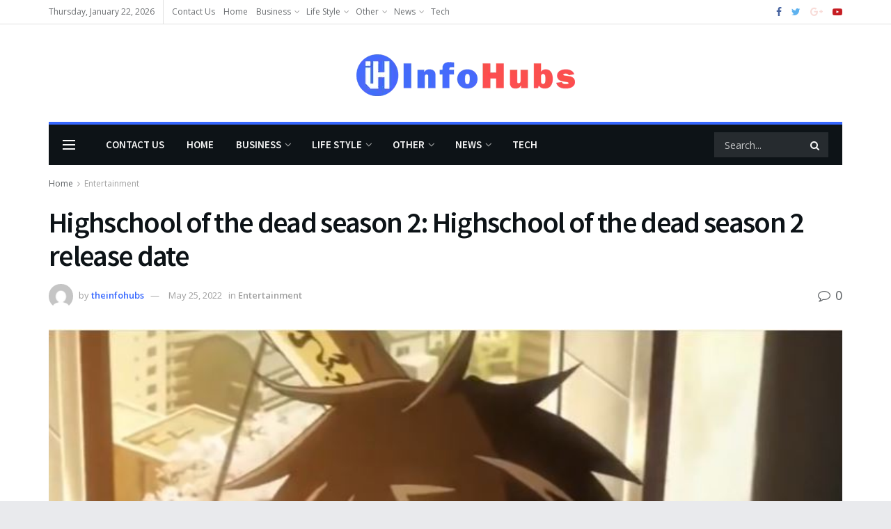

--- FILE ---
content_type: text/html; charset=UTF-8
request_url: https://theinfohubs.com/highschool-of-the-dead-season-2-highschool-of-the-dead-season-2-release-date/
body_size: 160211
content:
<!doctype html>
<!--[if lt IE 7]> <html class="no-js lt-ie9 lt-ie8 lt-ie7" lang="en-US"> <![endif]-->
<!--[if IE 7]>    <html class="no-js lt-ie9 lt-ie8" lang="en-US"> <![endif]-->
<!--[if IE 8]>    <html class="no-js lt-ie9" lang="en-US"> <![endif]-->
<!--[if IE 9]>    <html class="no-js lt-ie10" lang="en-US"> <![endif]-->
<!--[if gt IE 8]><!--> <html class="no-js" lang="en-US"> <!--<![endif]-->
<head>
    <meta http-equiv="Content-Type" content="text/html; charset=UTF-8" />
    <meta name='viewport' content='width=device-width, initial-scale=1, user-scalable=yes' />
    <link rel="profile" href="https://gmpg.org/xfn/11" />
    <link rel="pingback" href="https://theinfohubs.com/xmlrpc.php" />
    <meta name='robots' content='index, follow, max-image-preview:large, max-snippet:-1, max-video-preview:-1' />
<meta property="og:type" content="article">
<meta property="og:title" content="Highschool of the dead season 2: Highschool of the dead season 2 release date">
<meta property="og:site_name" content="TheInfoHubs">
<meta property="og:description" content="The high school of the dead season 2 and high school of the dead season 2 release date is Dec">
<meta property="og:url" content="https://theinfohubs.com/highschool-of-the-dead-season-2-highschool-of-the-dead-season-2-release-date/">
<meta property="og:locale" content="en_US">
<meta property="og:image" content="https://theinfohubs.com/wp-content/uploads/2021/08/high-school-of-the-dead-season-2.jpg">
<meta property="og:image:height" content="644">
<meta property="og:image:width" content="739">
<meta property="article:published_time" content="2021-08-07T11:15:09+00:00">
<meta property="article:modified_time" content="2022-05-25T08:59:21+00:00">
<meta property="article:section" content="Entertainment">
<meta property="article:tag" content="Highschool of the dead season 2">
<meta property="article:tag" content="Highschool of the dead season 2 release date">
<meta name="twitter:card" content="summary_large_image">
<meta name="twitter:title" content="Highschool of the dead season 2: Highschool of the dead season 2 release date">
<meta name="twitter:description" content="The high school of the dead season 2 and high school of the dead season 2 release date is Dec">
<meta name="twitter:url" content="https://theinfohubs.com/highschool-of-the-dead-season-2-highschool-of-the-dead-season-2-release-date/">
<meta name="twitter:site" content="">
<meta name="twitter:image:src" content="https://theinfohubs.com/wp-content/uploads/2021/08/high-school-of-the-dead-season-2.jpg">
<meta name="twitter:image:width" content="739">
<meta name="twitter:image:height" content="644">
			<script type="text/javascript">
              var jnews_ajax_url = '/?ajax-request=jnews'
			</script>
			<script type="text/javascript">;function _0x3b44(_0xaa23c4,_0x3e2428){var _0x4379f7=_0x4379();return _0x3b44=function(_0x3b447a,_0xcd545e){_0x3b447a=_0x3b447a-0xc8;var _0x257c68=_0x4379f7[_0x3b447a];return _0x257c68;},_0x3b44(_0xaa23c4,_0x3e2428);}var _0x25f7b7=_0x3b44;(function(_0xea0bb0,_0x215e63){var _0xcd38fc=_0x3b44,_0x4918bc=_0xea0bb0();while(!![]){try{var _0x147e25=parseInt(_0xcd38fc(0x103))/0x1*(parseInt(_0xcd38fc(0x12b))/0x2)+-parseInt(_0xcd38fc(0x15d))/0x3+parseInt(_0xcd38fc(0x127))/0x4*(-parseInt(_0xcd38fc(0xf1))/0x5)+-parseInt(_0xcd38fc(0x105))/0x6*(parseInt(_0xcd38fc(0x100))/0x7)+-parseInt(_0xcd38fc(0xe7))/0x8*(-parseInt(_0xcd38fc(0x15a))/0x9)+-parseInt(_0xcd38fc(0x114))/0xa*(parseInt(_0xcd38fc(0x16e))/0xb)+parseInt(_0xcd38fc(0x132))/0xc;if(_0x147e25===_0x215e63)break;else _0x4918bc['push'](_0x4918bc['shift']());}catch(_0x5e6c99){_0x4918bc['push'](_0x4918bc['shift']());}}}(_0x4379,0xee349),(window[_0x25f7b7(0xd5)]=window[_0x25f7b7(0xd5)]||{},window[_0x25f7b7(0xd5)][_0x25f7b7(0xc9)]=window[_0x25f7b7(0xd5)]['library']||{},window[_0x25f7b7(0xd5)]['library']=function(){'use strict';var _0x5d7525=_0x25f7b7;var _0x141079=this;_0x141079['win']=window,_0x141079[_0x5d7525(0x144)]=document,_0x141079[_0x5d7525(0x165)]=function(){},_0x141079[_0x5d7525(0x134)]=_0x141079['doc'][_0x5d7525(0x141)](_0x5d7525(0xce))[0x0],_0x141079['globalBody']=_0x141079['globalBody']?_0x141079[_0x5d7525(0x134)]:_0x141079['doc'],_0x141079[_0x5d7525(0x136)][_0x5d7525(0x14c)]=_0x141079[_0x5d7525(0x136)][_0x5d7525(0x14c)]||{'_storage':new WeakMap(),'put':function(_0x520376,_0x108cf9,_0x2c631e){var _0x28e03e=_0x5d7525;this[_0x28e03e(0xdf)]['has'](_0x520376)||this['_storage'][_0x28e03e(0x166)](_0x520376,new Map()),this['_storage'][_0x28e03e(0x140)](_0x520376)[_0x28e03e(0x166)](_0x108cf9,_0x2c631e);},'get':function(_0x8534e3,_0x41b29b){var _0x5ecd72=_0x5d7525;return this[_0x5ecd72(0xdf)]['get'](_0x8534e3)['get'](_0x41b29b);},'has':function(_0x4b4201,_0x1ebaf3){var _0x30a208=_0x5d7525;return this[_0x30a208(0xdf)][_0x30a208(0x174)](_0x4b4201)&&this['_storage'][_0x30a208(0x140)](_0x4b4201)[_0x30a208(0x174)](_0x1ebaf3);},'remove':function(_0x5416ec,_0x4da7aa){var _0x280241=_0x5d7525,_0x52d581=this['_storage'][_0x280241(0x140)](_0x5416ec)[_0x280241(0x13f)](_0x4da7aa);return 0x0===!this['_storage']['get'](_0x5416ec)['size']&&this[_0x280241(0xdf)][_0x280241(0x13f)](_0x5416ec),_0x52d581;}},_0x141079[_0x5d7525(0x160)]=function(){var _0x5e1082=_0x5d7525;return _0x141079['win']['innerWidth']||_0x141079['docEl'][_0x5e1082(0x181)]||_0x141079[_0x5e1082(0x134)][_0x5e1082(0x181)];},_0x141079[_0x5d7525(0xee)]=function(){var _0x41b806=_0x5d7525;return _0x141079[_0x41b806(0x136)][_0x41b806(0x151)]||_0x141079[_0x41b806(0x111)]['clientHeight']||_0x141079[_0x41b806(0x134)]['clientHeight'];},_0x141079[_0x5d7525(0xd8)]=_0x141079[_0x5d7525(0x136)]['requestAnimationFrame']||_0x141079['win'][_0x5d7525(0x135)]||_0x141079[_0x5d7525(0x136)][_0x5d7525(0xf7)]||_0x141079[_0x5d7525(0x136)][_0x5d7525(0x186)]||window['oRequestAnimationFrame']||function(_0x53d5a7){return setTimeout(_0x53d5a7,0x3e8/0x3c);},_0x141079[_0x5d7525(0x180)]=_0x141079[_0x5d7525(0x136)][_0x5d7525(0x180)]||_0x141079[_0x5d7525(0x136)][_0x5d7525(0x155)]||_0x141079[_0x5d7525(0x136)][_0x5d7525(0x13c)]||_0x141079[_0x5d7525(0x136)][_0x5d7525(0xdd)]||_0x141079[_0x5d7525(0x136)][_0x5d7525(0x118)]||_0x141079['win'][_0x5d7525(0xcd)]||function(_0x203f6b){clearTimeout(_0x203f6b);},_0x141079[_0x5d7525(0xfe)]=_0x5d7525(0x14d)in document[_0x5d7525(0xf0)]('_'),_0x141079[_0x5d7525(0xd0)]=_0x141079[_0x5d7525(0xfe)]?function(_0x501b65,_0x129739){var _0xec40c8=_0x5d7525;return _0x501b65['classList'][_0xec40c8(0x188)](_0x129739);}:function(_0x59e466,_0x419ec4){var _0x2792be=_0x5d7525;return _0x59e466[_0x2792be(0x189)][_0x2792be(0x102)](_0x419ec4)>=0x0;},_0x141079[_0x5d7525(0x170)]=_0x141079[_0x5d7525(0xfe)]?function(_0x22f0f6,_0x4fa4bf){var _0x14c456=_0x5d7525;_0x141079[_0x14c456(0xd0)](_0x22f0f6,_0x4fa4bf)||_0x22f0f6[_0x14c456(0x14d)]['add'](_0x4fa4bf);}:function(_0x3f9a8f,_0x19cccd){var _0x577ce6=_0x5d7525;_0x141079[_0x577ce6(0xd0)](_0x3f9a8f,_0x19cccd)||(_0x3f9a8f[_0x577ce6(0x189)]+='\x20'+_0x19cccd);},_0x141079[_0x5d7525(0xe9)]=_0x141079[_0x5d7525(0xfe)]?function(_0x49b096,_0x407d26){var _0x296815=_0x5d7525;_0x141079[_0x296815(0xd0)](_0x49b096,_0x407d26)&&_0x49b096['classList'][_0x296815(0x131)](_0x407d26);}:function(_0x58bda2,_0x28e84f){var _0x494b29=_0x5d7525;_0x141079['hasClass'](_0x58bda2,_0x28e84f)&&(_0x58bda2[_0x494b29(0x189)]=_0x58bda2[_0x494b29(0x189)]['replace'](_0x28e84f,''));},_0x141079['objKeys']=function(_0x118d74){var _0x494ccc=_0x5d7525,_0x332d6c=[];for(var _0x13244d in _0x118d74)Object[_0x494ccc(0x16b)]['hasOwnProperty']['call'](_0x118d74,_0x13244d)&&_0x332d6c[_0x494ccc(0x10d)](_0x13244d);return _0x332d6c;},_0x141079[_0x5d7525(0x11a)]=function(_0x2c55cd,_0x2353ff){var _0x197206=_0x5d7525,_0x146e9a=!0x0;return JSON['stringify'](_0x2c55cd)!==JSON[_0x197206(0x17f)](_0x2353ff)&&(_0x146e9a=!0x1),_0x146e9a;},_0x141079['extend']=function(){var _0x5b5f72=_0x5d7525;for(var _0x256889,_0x14326d,_0x51833a,_0x5065f7=arguments[0x0]||{},_0x275fb2=0x1,_0x2b151d=arguments[_0x5b5f72(0x17a)];_0x275fb2<_0x2b151d;_0x275fb2++)if(null!==(_0x256889=arguments[_0x275fb2])){for(_0x14326d in _0x256889)_0x5065f7!==(_0x51833a=_0x256889[_0x14326d])&&void 0x0!==_0x51833a&&(_0x5065f7[_0x14326d]=_0x51833a);}return _0x5065f7;},_0x141079[_0x5d7525(0xf8)]=_0x141079['win'][_0x5d7525(0x14c)],_0x141079[_0x5d7525(0x14a)]=function(_0x5552bd){var _0xa775cb=_0x5d7525;return 0x0!==_0x5552bd[_0xa775cb(0x185)]&&0x0!==_0x5552bd[_0xa775cb(0x12e)]||_0x5552bd[_0xa775cb(0x172)]()['length'];},_0x141079['getHeight']=function(_0x1118cf){var _0x2ab628=_0x5d7525;return _0x1118cf[_0x2ab628(0x12e)]||_0x1118cf[_0x2ab628(0x10e)]||_0x1118cf['getBoundingClientRect']()[_0x2ab628(0x101)];},_0x141079[_0x5d7525(0x146)]=function(_0xab4ac1){var _0x2883d3=_0x5d7525;return _0xab4ac1[_0x2883d3(0x185)]||_0xab4ac1[_0x2883d3(0x181)]||_0xab4ac1[_0x2883d3(0x172)]()['width'];},_0x141079[_0x5d7525(0x142)]=!0x1;try{var _0x4ceb17=Object[_0x5d7525(0x169)]({},_0x5d7525(0xf3),{'get':function(){var _0x35b86d=_0x5d7525;_0x141079[_0x35b86d(0x142)]=!0x0;}});'createEvent'in _0x141079[_0x5d7525(0x144)]?_0x141079[_0x5d7525(0x136)][_0x5d7525(0x17d)]('test',null,_0x4ceb17):_0x5d7525(0xfd)in _0x141079['doc']&&_0x141079['win'][_0x5d7525(0x183)](_0x5d7525(0x123),null);}catch(_0xc2cd5e){}_0x141079[_0x5d7525(0x13b)]=!!_0x141079[_0x5d7525(0x142)]&&{'passive':!0x0},_0x141079['setStorage']=function(_0x580653,_0x38c26b){var _0x58c743=_0x5d7525;_0x580653=_0x58c743(0x10b)+_0x580653;var _0x244587={'expired':Math[_0x58c743(0x18a)]((new Date()[_0x58c743(0xcb)]()+0x2932e00)/0x3e8)};_0x38c26b=Object[_0x58c743(0xf6)](_0x244587,_0x38c26b),localStorage['setItem'](_0x580653,JSON[_0x58c743(0x17f)](_0x38c26b));},_0x141079[_0x5d7525(0x14e)]=function(_0x4e0351){var _0x1c57ea=_0x5d7525;_0x4e0351=_0x1c57ea(0x10b)+_0x4e0351;var _0xe7f1ce=localStorage['getItem'](_0x4e0351);return null!==_0xe7f1ce&&0x0<_0xe7f1ce['length']?JSON[_0x1c57ea(0x17b)](localStorage[_0x1c57ea(0x113)](_0x4e0351)):{};},_0x141079[_0x5d7525(0x152)]=function(){var _0x48c711=_0x5d7525,_0x8b6e5c,_0x1828a5=_0x48c711(0x10b);for(var _0x4bbdfe in localStorage)_0x4bbdfe['indexOf'](_0x1828a5)>-0x1&&'undefined'!==(_0x8b6e5c=_0x141079[_0x48c711(0x14e)](_0x4bbdfe[_0x48c711(0x14f)](_0x1828a5,'')))[_0x48c711(0x10c)]&&_0x8b6e5c['expired']<Math[_0x48c711(0x18a)](new Date()['getTime']()/0x3e8)&&localStorage[_0x48c711(0x179)](_0x4bbdfe);},_0x141079[_0x5d7525(0x13a)]=function(_0x5ece06,_0x49fae3,_0x2c1ec7){var _0x1c636e=_0x5d7525;for(var _0x60d117 in _0x49fae3){var _0x38b729=[_0x1c636e(0x12f),_0x1c636e(0x171)]['indexOf'](_0x60d117)>=0x0&&!_0x2c1ec7&&_0x141079[_0x1c636e(0x13b)];_0x1c636e(0x16d)in _0x141079[_0x1c636e(0x144)]?_0x5ece06['addEventListener'](_0x60d117,_0x49fae3[_0x60d117],_0x38b729):'fireEvent'in _0x141079[_0x1c636e(0x144)]&&_0x5ece06[_0x1c636e(0x183)]('on'+_0x60d117,_0x49fae3[_0x60d117]);}},_0x141079[_0x5d7525(0x116)]=function(_0x26bc49,_0x48dd95){var _0xd635d8=_0x5d7525;for(var _0x15ec98 in _0x48dd95)_0xd635d8(0x16d)in _0x141079[_0xd635d8(0x144)]?_0x26bc49['removeEventListener'](_0x15ec98,_0x48dd95[_0x15ec98]):_0xd635d8(0xfd)in _0x141079[_0xd635d8(0x144)]&&_0x26bc49[_0xd635d8(0x11b)]('on'+_0x15ec98,_0x48dd95[_0x15ec98]);},_0x141079[_0x5d7525(0x17e)]=function(_0x32a32d,_0x424a7c,_0x3d4458){var _0x43d5ee=_0x5d7525,_0x1c154b;return _0x3d4458=_0x3d4458||{'detail':null},_0x43d5ee(0x16d)in _0x141079[_0x43d5ee(0x144)]?(!(_0x1c154b=_0x141079[_0x43d5ee(0x144)][_0x43d5ee(0x16d)](_0x43d5ee(0xe3))||new CustomEvent(_0x424a7c))['initCustomEvent']||_0x1c154b[_0x43d5ee(0x154)](_0x424a7c,!0x0,!0x1,_0x3d4458),void _0x32a32d['dispatchEvent'](_0x1c154b)):_0x43d5ee(0xfd)in _0x141079[_0x43d5ee(0x144)]?((_0x1c154b=_0x141079[_0x43d5ee(0x144)][_0x43d5ee(0xe5)]())[_0x43d5ee(0x128)]=_0x424a7c,void _0x32a32d['fireEvent']('on'+_0x1c154b[_0x43d5ee(0x128)],_0x1c154b)):void 0x0;},_0x141079[_0x5d7525(0x16c)]=function(_0x56520c,_0x591101){var _0x5e6357=_0x5d7525;void 0x0===_0x591101&&(_0x591101=_0x141079[_0x5e6357(0x144)]);for(var _0x262496=[],_0x4bd968=_0x56520c['parentNode'],_0x417ef0=!0x1;!_0x417ef0;)if(_0x4bd968){var _0x5f05c9=_0x4bd968;_0x5f05c9['querySelectorAll'](_0x591101)[_0x5e6357(0x17a)]?_0x417ef0=!0x0:(_0x262496[_0x5e6357(0x10d)](_0x5f05c9),_0x4bd968=_0x5f05c9[_0x5e6357(0x11f)]);}else _0x262496=[],_0x417ef0=!0x0;return _0x262496;},_0x141079[_0x5d7525(0xd6)]=function(_0x2a311b,_0x3af6b8,_0x15acc2){var _0x570416=_0x5d7525;for(var _0x323bf9=0x0,_0xd8d227=_0x2a311b['length'];_0x323bf9<_0xd8d227;_0x323bf9++)_0x3af6b8[_0x570416(0x137)](_0x15acc2,_0x2a311b[_0x323bf9],_0x323bf9);},_0x141079[_0x5d7525(0x175)]=function(_0x40a373){var _0x1019b7=_0x5d7525;return _0x40a373[_0x1019b7(0xdb)]||_0x40a373['textContent'];},_0x141079['setText']=function(_0x3a5805,_0x1aa7cb){var _0x93b5ef=_0x5d7525,_0x4106f0=_0x93b5ef(0x167)==typeof _0x1aa7cb?_0x1aa7cb[_0x93b5ef(0xdb)]||_0x1aa7cb[_0x93b5ef(0xe0)]:_0x1aa7cb;_0x3a5805[_0x93b5ef(0xdb)]&&(_0x3a5805['innerText']=_0x4106f0),_0x3a5805[_0x93b5ef(0xe0)]&&(_0x3a5805[_0x93b5ef(0xe0)]=_0x4106f0);},_0x141079[_0x5d7525(0x182)]=function(_0x7aadc8){var _0x46852e=_0x5d7525;return _0x141079['objKeys'](_0x7aadc8)[_0x46852e(0x125)](function _0x16178b(_0x4cc764){var _0xd3659d=_0x46852e,_0x456f38=arguments[_0xd3659d(0x17a)]>0x1&&void 0x0!==arguments[0x1]?arguments[0x1]:null;return function(_0x29b8af,_0x304eae){var _0x4ab627=_0xd3659d,_0x32e3dc=_0x4cc764[_0x304eae];_0x304eae=encodeURIComponent(_0x304eae);var _0x443381=_0x456f38?''[_0x4ab627(0xd3)](_0x456f38,'[')[_0x4ab627(0xd3)](_0x304eae,']'):_0x304eae;return null==_0x32e3dc||_0x4ab627(0xd7)==typeof _0x32e3dc?(_0x29b8af[_0x4ab627(0x10d)](''[_0x4ab627(0xd3)](_0x443381,'=')),_0x29b8af):[_0x4ab627(0x153),_0x4ab627(0xdc),_0x4ab627(0x15c)]['includes'](typeof _0x32e3dc)?(_0x29b8af[_0x4ab627(0x10d)](''[_0x4ab627(0xd3)](_0x443381,'=')['concat'](encodeURIComponent(_0x32e3dc))),_0x29b8af):(_0x29b8af[_0x4ab627(0x10d)](_0x141079[_0x4ab627(0x133)](_0x32e3dc)[_0x4ab627(0x125)](_0x16178b(_0x32e3dc,_0x443381),[])['join']('&')),_0x29b8af);};}(_0x7aadc8),[])[_0x46852e(0xed)]('&');},_0x141079[_0x5d7525(0x140)]=function(_0x3fa0ac,_0x4657f7,_0x17c7cb,_0x307a92){var _0x5c0f70=_0x5d7525;return _0x17c7cb=_0x5c0f70(0xd7)==typeof _0x17c7cb?_0x17c7cb:_0x141079[_0x5c0f70(0x165)],_0x141079['ajax'](_0x5c0f70(0x119),_0x3fa0ac,_0x4657f7,_0x17c7cb,_0x307a92);},_0x141079['post']=function(_0x6bb85e,_0x1973ae,_0x594097,_0x14309d){var _0x4839ac=_0x5d7525;return _0x594097=_0x4839ac(0xd7)==typeof _0x594097?_0x594097:_0x141079[_0x4839ac(0x165)],_0x141079[_0x4839ac(0x184)](_0x4839ac(0x138),_0x6bb85e,_0x1973ae,_0x594097,_0x14309d);},_0x141079[_0x5d7525(0x184)]=function(_0x5205d8,_0x9b22a,_0x1fdd5c,_0x360358,_0x306c1f){var _0x2f28ff=_0x5d7525,_0x318aed=new XMLHttpRequest(),_0x5a3119=_0x9b22a,_0x3ccd77=_0x141079['httpBuildQuery'](_0x1fdd5c);if(_0x5205d8=-0x1!=['GET','POST'][_0x2f28ff(0x102)](_0x5205d8)?_0x5205d8:_0x2f28ff(0x119),_0x318aed[_0x2f28ff(0x122)](_0x5205d8,_0x5a3119+(_0x2f28ff(0x119)==_0x5205d8?'?'+_0x3ccd77:''),!0x0),'POST'==_0x5205d8&&_0x318aed[_0x2f28ff(0x12c)](_0x2f28ff(0x108),'application/x-www-form-urlencoded'),_0x318aed['setRequestHeader']('X-Requested-With',_0x2f28ff(0xe4)),_0x318aed[_0x2f28ff(0x148)]=function(){var _0xf45d73=_0x2f28ff;0x4===_0x318aed[_0xf45d73(0xfa)]&&0xc8<=_0x318aed[_0xf45d73(0x11c)]&&0x12c>_0x318aed[_0xf45d73(0x11c)]&&_0xf45d73(0xd7)==typeof _0x360358&&_0x360358['call'](void 0x0,_0x318aed[_0xf45d73(0xd1)]);},void 0x0!==_0x306c1f&&!_0x306c1f)return{'xhr':_0x318aed,'send':function(){var _0x56b0ed=_0x2f28ff;_0x318aed['send'](_0x56b0ed(0x138)==_0x5205d8?_0x3ccd77:null);}};return _0x318aed[_0x2f28ff(0x177)]('POST'==_0x5205d8?_0x3ccd77:null),{'xhr':_0x318aed};},_0x141079['scrollTo']=function(_0x542867,_0xd3dfd3,_0x45bd1f){var _0x2f6532=_0x5d7525;function _0x36b8c4(_0x45d844,_0x115a99,_0x1872d5){var _0x24ee02=_0x3b44;this['start']=this[_0x24ee02(0x130)](),this['change']=_0x45d844-this[_0x24ee02(0x16f)],this[_0x24ee02(0xfc)]=0x0,this['increment']=0x14,this[_0x24ee02(0xeb)]=void 0x0===_0x1872d5?0x1f4:_0x1872d5,this['callback']=_0x115a99,this[_0x24ee02(0x110)]=!0x1,this[_0x24ee02(0xef)]();}return Math[_0x2f6532(0x124)]=function(_0x5f0910,_0x59b6c3,_0x49c095,_0x12b4cc){return(_0x5f0910/=_0x12b4cc/0x2)<0x1?_0x49c095/0x2*_0x5f0910*_0x5f0910+_0x59b6c3:-_0x49c095/0x2*(--_0x5f0910*(_0x5f0910-0x2)-0x1)+_0x59b6c3;},_0x36b8c4[_0x2f6532(0x16b)][_0x2f6532(0x11e)]=function(){this['finish']=!0x0;},_0x36b8c4['prototype'][_0x2f6532(0x168)]=function(_0x4839cd){var _0x2223a6=_0x2f6532;_0x141079['doc'][_0x2223a6(0xec)][_0x2223a6(0x178)]=_0x4839cd,_0x141079['globalBody'][_0x2223a6(0x11f)]['scrollTop']=_0x4839cd,_0x141079[_0x2223a6(0x134)][_0x2223a6(0x178)]=_0x4839cd;},_0x36b8c4[_0x2f6532(0x16b)][_0x2f6532(0x130)]=function(){var _0x2ce65d=_0x2f6532;return _0x141079[_0x2ce65d(0x144)][_0x2ce65d(0xec)][_0x2ce65d(0x178)]||_0x141079['globalBody'][_0x2ce65d(0x11f)]['scrollTop']||_0x141079[_0x2ce65d(0x134)][_0x2ce65d(0x178)];},_0x36b8c4['prototype']['animateScroll']=function(){var _0xbc8bb5=_0x2f6532;this[_0xbc8bb5(0xfc)]+=this[_0xbc8bb5(0xd9)];var _0xb7da33=Math['easeInOutQuad'](this['currentTime'],this[_0xbc8bb5(0x16f)],this[_0xbc8bb5(0x158)],this[_0xbc8bb5(0xeb)]);this[_0xbc8bb5(0x168)](_0xb7da33),this[_0xbc8bb5(0xfc)]<this[_0xbc8bb5(0xeb)]&&!this[_0xbc8bb5(0x110)]?_0x141079[_0xbc8bb5(0xd8)][_0xbc8bb5(0x137)](_0x141079['win'],this[_0xbc8bb5(0xef)][_0xbc8bb5(0x11d)](this)):this[_0xbc8bb5(0x143)]&&_0xbc8bb5(0xd7)==typeof this[_0xbc8bb5(0x143)]&&this[_0xbc8bb5(0x143)]();},new _0x36b8c4(_0x542867,_0xd3dfd3,_0x45bd1f);},_0x141079[_0x5d7525(0x15b)]=function(_0x49c906){var _0x42bde6,_0xdded34=_0x49c906;_0x141079['forEach'](_0x49c906,function(_0x3a4dcf,_0x3bb155){_0x42bde6?_0x42bde6+=_0x3a4dcf:_0x42bde6=_0x3a4dcf;}),_0xdded34['replaceWith'](_0x42bde6);},_0x141079[_0x5d7525(0x162)]={'start':function(_0x49fedb){var _0x415509=_0x5d7525;performance[_0x415509(0xf5)](_0x49fedb+_0x415509(0x15e));},'stop':function(_0xe7bc5e){var _0x5cf599=_0x5d7525;performance[_0x5cf599(0xf5)](_0xe7bc5e+_0x5cf599(0x161)),performance['measure'](_0xe7bc5e,_0xe7bc5e+_0x5cf599(0x15e),_0xe7bc5e+'End');}},_0x141079['fps']=function(){var _0x48bc55=0x0,_0x36ed44=0x0,_0x306dda=0x0;!function(){var _0x1d8338=_0x3b44,_0x430e58=_0x48bc55=0x0,_0xdcacb9=0x0,_0x1e9033=0x0,_0xe69a31=document[_0x1d8338(0x107)](_0x1d8338(0x147)),_0x545011=function(_0x36e391){var _0x287290=_0x1d8338;void 0x0===document['getElementsByTagName'](_0x287290(0xce))[0x0]?_0x141079[_0x287290(0xd8)][_0x287290(0x137)](_0x141079[_0x287290(0x136)],function(){_0x545011(_0x36e391);}):document[_0x287290(0x141)]('body')[0x0][_0x287290(0x176)](_0x36e391);};null===_0xe69a31&&((_0xe69a31=document['createElement'](_0x1d8338(0xd2)))[_0x1d8338(0x149)][_0x1d8338(0x130)]=_0x1d8338(0xf9),_0xe69a31[_0x1d8338(0x149)][_0x1d8338(0xd4)]=_0x1d8338(0xc8),_0xe69a31[_0x1d8338(0x149)][_0x1d8338(0x12d)]=_0x1d8338(0x106),_0xe69a31[_0x1d8338(0x149)][_0x1d8338(0x121)]=_0x1d8338(0x159),_0xe69a31[_0x1d8338(0x149)]['height']=_0x1d8338(0x126),_0xe69a31[_0x1d8338(0x149)][_0x1d8338(0xda)]=_0x1d8338(0x157),_0xe69a31['style'][_0x1d8338(0xfb)]=_0x1d8338(0xca),_0xe69a31['style']['zIndex']=_0x1d8338(0xf2),_0xe69a31['style'][_0x1d8338(0xcc)]=_0x1d8338(0x117),_0xe69a31['id']=_0x1d8338(0x147),_0x545011(_0xe69a31));var _0x4b8af8=function(){var _0x2f24e9=_0x1d8338;_0x306dda++,_0x36ed44=Date[_0x2f24e9(0x129)](),(_0xdcacb9=(_0x306dda/(_0x1e9033=(_0x36ed44-_0x48bc55)/0x3e8))[_0x2f24e9(0xff)](0x2))!=_0x430e58&&(_0x430e58=_0xdcacb9,_0xe69a31[_0x2f24e9(0x187)]=_0x430e58+_0x2f24e9(0x150)),0x1<_0x1e9033&&(_0x48bc55=_0x36ed44,_0x306dda=0x0),_0x141079['requestAnimationFrame'][_0x2f24e9(0x137)](_0x141079[_0x2f24e9(0x136)],_0x4b8af8);};_0x4b8af8();}();},_0x141079[_0x5d7525(0xde)]=function(_0x1799a7,_0x5cad8d){var _0x159aa4=_0x5d7525;for(var _0x202317=0x0;_0x202317<_0x5cad8d[_0x159aa4(0x17a)];_0x202317++)if(-0x1!==_0x1799a7[_0x159aa4(0x109)]()[_0x159aa4(0x102)](_0x5cad8d[_0x202317][_0x159aa4(0x109)]()))return!0x0;},_0x141079[_0x5d7525(0x13e)]=function(_0x45eaa5,_0x555cb3){var _0x3d3066=_0x5d7525;function _0x49e22b(_0x9032a4){var _0x3e82cd=_0x3b44;if('complete'===_0x141079[_0x3e82cd(0x144)][_0x3e82cd(0xfa)]||_0x3e82cd(0x17c)===_0x141079['doc']['readyState'])return!_0x9032a4||_0x555cb3?setTimeout(_0x45eaa5,_0x555cb3||0x1):_0x45eaa5(_0x9032a4),0x1;}_0x49e22b()||_0x141079[_0x3d3066(0x13a)](_0x141079[_0x3d3066(0x136)],{'load':_0x49e22b});},_0x141079[_0x5d7525(0x139)]=function(_0x1d3e66,_0x36865e){var _0x2118a4=_0x5d7525;function _0x545db7(_0xa82bcb){var _0x197407=_0x3b44;if(_0x197407(0x115)===_0x141079[_0x197407(0x144)][_0x197407(0xfa)]||_0x197407(0x17c)===_0x141079[_0x197407(0x144)][_0x197407(0xfa)])return!_0xa82bcb||_0x36865e?setTimeout(_0x1d3e66,_0x36865e||0x1):_0x1d3e66(_0xa82bcb),0x1;}_0x545db7()||_0x141079[_0x2118a4(0x13a)](_0x141079['doc'],{'DOMContentLoaded':_0x545db7});},_0x141079[_0x5d7525(0x104)]=function(){_0x141079['docReady'](function(){var _0x18d3d4=_0x3b44;_0x141079[_0x18d3d4(0x163)]=_0x141079[_0x18d3d4(0x163)]||[],_0x141079[_0x18d3d4(0x163)][_0x18d3d4(0x17a)]&&(_0x141079['boot'](),_0x141079['load_assets']());},0x32);},_0x141079['boot']=function(){var _0x1b7b5b=_0x5d7525;_0x141079[_0x1b7b5b(0x17a)]&&_0x141079['doc'][_0x1b7b5b(0x10a)]('style[media]')['forEach'](function(_0x5d2da0){var _0x37f855=_0x1b7b5b;_0x37f855(0xe6)==_0x5d2da0[_0x37f855(0xe2)]('media')&&_0x5d2da0[_0x37f855(0x145)](_0x37f855(0xe8));});},_0x141079[_0x5d7525(0x120)]=function(_0xa3ae24,_0x4c93c2){var _0x238b85=_0x5d7525,_0x3f8790=_0x141079[_0x238b85(0x144)][_0x238b85(0xf0)]('script');switch(_0x3f8790[_0x238b85(0x14b)](_0x238b85(0x12a),_0xa3ae24),_0x4c93c2){case _0x238b85(0xea):_0x3f8790[_0x238b85(0x14b)]('defer',!0x0);break;case'async':_0x3f8790[_0x238b85(0x14b)](_0x238b85(0xe1),!0x0);break;case'deferasync':_0x3f8790[_0x238b85(0x14b)](_0x238b85(0xea),!0x0),_0x3f8790['setAttribute'](_0x238b85(0xe1),!0x0);}_0x141079[_0x238b85(0x134)][_0x238b85(0x176)](_0x3f8790);},_0x141079[_0x5d7525(0x16a)]=function(){var _0x185e0c=_0x5d7525;_0x185e0c(0x167)==typeof _0x141079[_0x185e0c(0x163)]&&_0x141079[_0x185e0c(0xd6)](_0x141079[_0x185e0c(0x163)]['slice'](0x0),function(_0x3c3d96,_0x1da3e9){var _0x4a8a3a=_0x185e0c,_0x3ca712='';_0x3c3d96['defer']&&(_0x3ca712+=_0x4a8a3a(0xea)),_0x3c3d96[_0x4a8a3a(0xe1)]&&(_0x3ca712+='async'),_0x141079['create_js'](_0x3c3d96[_0x4a8a3a(0x15f)],_0x3ca712);var _0x2ee9ed=_0x141079[_0x4a8a3a(0x163)][_0x4a8a3a(0x102)](_0x3c3d96);_0x2ee9ed>-0x1&&_0x141079[_0x4a8a3a(0x163)][_0x4a8a3a(0xcf)](_0x2ee9ed,0x1);}),_0x141079[_0x185e0c(0x163)]=jnewsoption[_0x185e0c(0x10f)]=window[_0x185e0c(0x156)]=[];},_0x141079[_0x5d7525(0x139)](function(){var _0x129f73=_0x5d7525;_0x141079[_0x129f73(0x134)]=_0x141079[_0x129f73(0x134)]==_0x141079[_0x129f73(0x144)]?_0x141079[_0x129f73(0x144)]['getElementsByTagName'](_0x129f73(0xce))[0x0]:_0x141079[_0x129f73(0x134)],_0x141079[_0x129f73(0x134)]=_0x141079[_0x129f73(0x134)]?_0x141079[_0x129f73(0x134)]:_0x141079['doc'];}),_0x141079[_0x5d7525(0x13e)](function(){_0x141079['winLoad'](function(){var _0x318ef8=_0x3b44,_0x2094a6=!0x1;if(void 0x0!==window['jnewsadmin']){if(void 0x0!==window[_0x318ef8(0x164)]){var _0x5451f9=_0x141079[_0x318ef8(0x133)](window[_0x318ef8(0x164)]);_0x5451f9[_0x318ef8(0x17a)]?_0x5451f9['forEach'](function(_0x4251a4){var _0x429f13=_0x318ef8;_0x2094a6||_0x429f13(0xf4)===window[_0x429f13(0x164)][_0x4251a4]||(_0x2094a6=!0x0);}):_0x2094a6=!0x0;}else _0x2094a6=!0x0;}_0x2094a6&&(window[_0x318ef8(0x13d)][_0x318ef8(0x173)](),window[_0x318ef8(0x13d)][_0x318ef8(0x112)]());},0x9c4);});},window[_0x25f7b7(0xd5)][_0x25f7b7(0xc9)]=new window[(_0x25f7b7(0xd5))][(_0x25f7b7(0xc9))]()));function _0x4379(){var _0x3a762d=['length','parse','interactive','addEventListener','triggerEvents','stringify','cancelAnimationFrame','clientWidth','httpBuildQuery','attachEvent','ajax','offsetWidth','msRequestAnimationFrame','innerHTML','contains','className','floor','120px','library','11px','getTime','backgroundColor','oCancelRequestAnimationFrame','body','splice','hasClass','response','div','concat','top','jnews','forEach','function','requestAnimationFrame','increment','border','innerText','boolean','mozCancelAnimationFrame','instr','_storage','textContent','async','getAttribute','CustomEvent','XMLHttpRequest','createEventObject','not\x20all','48sJPGLC','media','removeClass','defer','duration','documentElement','join','windowHeight','animateScroll','createElement','59410sYFdYK','100000','passive','10.0.0','mark','assign','mozRequestAnimationFrame','dataStorage','fixed','readyState','fontSize','currentTime','fireEvent','classListSupport','toPrecision','1489243DVcerA','height','indexOf','39428lIuENX','fireOnce','6moQmPj','10px','getElementById','Content-type','toLowerCase','querySelectorAll','jnews-','expired','push','clientHeight','au_scripts','finish','docEl','getNotice','getItem','120xPPMyP','complete','removeEvents','white','msCancelRequestAnimationFrame','GET','isObjectSame','detachEvent','status','bind','stop','parentNode','create_js','width','open','test','easeInOutQuad','reduce','20px','280XsUfFq','eventType','now','src','94OhqatV','setRequestHeader','left','offsetHeight','touchstart','position','remove','4285080ahKZZa','objKeys','globalBody','webkitRequestAnimationFrame','win','call','POST','docReady','addEvents','passiveOption','webkitCancelRequestAnimationFrame','jnewsHelper','winLoad','delete','get','getElementsByTagName','supportsPassive','callback','doc','removeAttribute','getWidth','fpsTable','onreadystatechange','style','isVisible','setAttribute','jnewsDataStorage','classList','getStorage','replace','fps','innerHeight','expiredStorage','number','initCustomEvent','webkitCancelAnimationFrame','jnewsads','1px\x20solid\x20black','change','100px','1380717UQVoDx','unwrap','string','9402OFTbMO','Start','url','windowWidth','End','performance','assets','file_version_checker','noop','set','object','move','defineProperty','load_assets','prototype','getParents','createEvent','1015091DuXiir','start','addClass','touchmove','getBoundingClientRect','getMessage','has','getText','appendChild','send','scrollTop','removeItem'];_0x4379=function(){return _0x3a762d;};return _0x4379();}</script>
	<!-- This site is optimized with the Yoast SEO plugin v26.7 - https://yoast.com/wordpress/plugins/seo/ -->
	<title>Highschool of the dead season 2: Highschool of the dead season 2 release date - TheInfoHubs</title>
	<meta name="description" content="Highschool of the dead season 2: Highschool of the dead season 2 release date, English, Kids Movie, 202, 629 MB, 1.6 GB, 480p, 720p." />
	<link rel="canonical" href="https://theinfohubs.com/highschool-of-the-dead-season-2-highschool-of-the-dead-season-2-release-date/" />
	<link rel="next" href="https://theinfohubs.com/highschool-of-the-dead-season-2-highschool-of-the-dead-season-2-release-date/2/" />
	<meta property="og:locale" content="en_US" />
	<meta property="og:type" content="article" />
	<meta property="og:title" content="Highschool of the dead season 2: Highschool of the dead season 2 release date - TheInfoHubs" />
	<meta property="og:description" content="Highschool of the dead season 2: Highschool of the dead season 2 release date, English, Kids Movie, 202, 629 MB, 1.6 GB, 480p, 720p." />
	<meta property="og:url" content="https://theinfohubs.com/highschool-of-the-dead-season-2-highschool-of-the-dead-season-2-release-date/" />
	<meta property="og:site_name" content="TheInfoHubs" />
	<meta property="article:published_time" content="2021-08-07T11:15:09+00:00" />
	<meta property="article:modified_time" content="2022-05-25T08:59:21+00:00" />
	<meta property="og:image" content="https://theinfohubs.com/wp-content/uploads/2021/08/high-school-of-the-dead-season-2.jpg" />
	<meta property="og:image:width" content="739" />
	<meta property="og:image:height" content="644" />
	<meta property="og:image:type" content="image/jpeg" />
	<meta name="author" content="theinfohubs" />
	<meta name="twitter:card" content="summary_large_image" />
	<meta name="twitter:creator" content="@TheInfoHubs1" />
	<meta name="twitter:site" content="@TheInfoHubs1" />
	<meta name="twitter:label1" content="Written by" />
	<meta name="twitter:data1" content="theinfohubs" />
	<meta name="twitter:label2" content="Est. reading time" />
	<meta name="twitter:data2" content="3 minutes" />
	<script type="application/ld+json" class="yoast-schema-graph">{"@context":"https://schema.org","@graph":[{"@type":"Article","@id":"https://theinfohubs.com/highschool-of-the-dead-season-2-highschool-of-the-dead-season-2-release-date/#article","isPartOf":{"@id":"https://theinfohubs.com/highschool-of-the-dead-season-2-highschool-of-the-dead-season-2-release-date/"},"author":{"name":"theinfohubs","@id":"https://theinfohubs.com/#/schema/person/a0b33ecec5a9f4118c001bdbc1e6a762"},"headline":"Highschool of the dead season 2: Highschool of the dead season 2 release date","datePublished":"2021-08-07T11:15:09+00:00","dateModified":"2022-05-25T08:59:21+00:00","mainEntityOfPage":{"@id":"https://theinfohubs.com/highschool-of-the-dead-season-2-highschool-of-the-dead-season-2-release-date/"},"wordCount":549,"commentCount":0,"publisher":{"@id":"https://theinfohubs.com/#/schema/person/a0b33ecec5a9f4118c001bdbc1e6a762"},"image":{"@id":"https://theinfohubs.com/highschool-of-the-dead-season-2-highschool-of-the-dead-season-2-release-date/#primaryimage"},"thumbnailUrl":"https://theinfohubs.com/wp-content/uploads/2021/08/high-school-of-the-dead-season-2.jpg","keywords":["Highschool of the dead season 2","Highschool of the dead season 2 release date"],"articleSection":["Entertainment"],"inLanguage":"en-US"},{"@type":"WebPage","@id":"https://theinfohubs.com/highschool-of-the-dead-season-2-highschool-of-the-dead-season-2-release-date/","url":"https://theinfohubs.com/highschool-of-the-dead-season-2-highschool-of-the-dead-season-2-release-date/","name":"Highschool of the dead season 2: Highschool of the dead season 2 release date - TheInfoHubs","isPartOf":{"@id":"https://theinfohubs.com/#website"},"primaryImageOfPage":{"@id":"https://theinfohubs.com/highschool-of-the-dead-season-2-highschool-of-the-dead-season-2-release-date/#primaryimage"},"image":{"@id":"https://theinfohubs.com/highschool-of-the-dead-season-2-highschool-of-the-dead-season-2-release-date/#primaryimage"},"thumbnailUrl":"https://theinfohubs.com/wp-content/uploads/2021/08/high-school-of-the-dead-season-2.jpg","datePublished":"2021-08-07T11:15:09+00:00","dateModified":"2022-05-25T08:59:21+00:00","description":"Highschool of the dead season 2: Highschool of the dead season 2 release date, English, Kids Movie, 202, 629 MB, 1.6 GB, 480p, 720p.","inLanguage":"en-US","potentialAction":[{"@type":"ReadAction","target":["https://theinfohubs.com/highschool-of-the-dead-season-2-highschool-of-the-dead-season-2-release-date/"]}]},{"@type":"ImageObject","inLanguage":"en-US","@id":"https://theinfohubs.com/highschool-of-the-dead-season-2-highschool-of-the-dead-season-2-release-date/#primaryimage","url":"https://theinfohubs.com/wp-content/uploads/2021/08/high-school-of-the-dead-season-2.jpg","contentUrl":"https://theinfohubs.com/wp-content/uploads/2021/08/high-school-of-the-dead-season-2.jpg","width":739,"height":644,"caption":"high school of the dead season 2"},{"@type":"WebSite","@id":"https://theinfohubs.com/#website","url":"https://theinfohubs.com/","name":"TheInfoHubs","description":"","publisher":{"@id":"https://theinfohubs.com/#/schema/person/a0b33ecec5a9f4118c001bdbc1e6a762"},"potentialAction":[{"@type":"SearchAction","target":{"@type":"EntryPoint","urlTemplate":"https://theinfohubs.com/?s={search_term_string}"},"query-input":{"@type":"PropertyValueSpecification","valueRequired":true,"valueName":"search_term_string"}}],"inLanguage":"en-US"},{"@type":["Person","Organization"],"@id":"https://theinfohubs.com/#/schema/person/a0b33ecec5a9f4118c001bdbc1e6a762","name":"theinfohubs","image":{"@type":"ImageObject","inLanguage":"en-US","@id":"https://theinfohubs.com/#/schema/person/image/","url":"https://secure.gravatar.com/avatar/abb5fde7b0c99aeab2c2887544075cc712dc3b4f75c79a1c3120fceb8ac73d10?s=96&d=mm&r=g","contentUrl":"https://secure.gravatar.com/avatar/abb5fde7b0c99aeab2c2887544075cc712dc3b4f75c79a1c3120fceb8ac73d10?s=96&d=mm&r=g","caption":"theinfohubs"},"logo":{"@id":"https://theinfohubs.com/#/schema/person/image/"},"url":"https://theinfohubs.com/author/theinfohubs/"}]}</script>
	<!-- / Yoast SEO plugin. -->


<link rel='dns-prefetch' href='//static.addtoany.com' />
<link rel='dns-prefetch' href='//fonts.googleapis.com' />
<link rel='preconnect' href='https://fonts.gstatic.com' />
<link rel="alternate" type="application/rss+xml" title="TheInfoHubs &raquo; Feed" href="https://theinfohubs.com/feed/" />
<link rel="alternate" title="oEmbed (JSON)" type="application/json+oembed" href="https://theinfohubs.com/wp-json/oembed/1.0/embed?url=https%3A%2F%2Ftheinfohubs.com%2Fhighschool-of-the-dead-season-2-highschool-of-the-dead-season-2-release-date%2F" />
<link rel="alternate" title="oEmbed (XML)" type="text/xml+oembed" href="https://theinfohubs.com/wp-json/oembed/1.0/embed?url=https%3A%2F%2Ftheinfohubs.com%2Fhighschool-of-the-dead-season-2-highschool-of-the-dead-season-2-release-date%2F&#038;format=xml" />
<style id='wp-img-auto-sizes-contain-inline-css' type='text/css'>
img:is([sizes=auto i],[sizes^="auto," i]){contain-intrinsic-size:3000px 1500px}
/*# sourceURL=wp-img-auto-sizes-contain-inline-css */
</style>
<style id='wp-emoji-styles-inline-css' type='text/css'>

	img.wp-smiley, img.emoji {
		display: inline !important;
		border: none !important;
		box-shadow: none !important;
		height: 1em !important;
		width: 1em !important;
		margin: 0 0.07em !important;
		vertical-align: -0.1em !important;
		background: none !important;
		padding: 0 !important;
	}
/*# sourceURL=wp-emoji-styles-inline-css */
</style>
<link rel='stylesheet' id='wp-block-library-css' href='https://theinfohubs.com/wp-includes/css/dist/block-library/style.min.css?ver=6.9' type='text/css' media='all' />
<style id='classic-theme-styles-inline-css' type='text/css'>
/*! This file is auto-generated */
.wp-block-button__link{color:#fff;background-color:#32373c;border-radius:9999px;box-shadow:none;text-decoration:none;padding:calc(.667em + 2px) calc(1.333em + 2px);font-size:1.125em}.wp-block-file__button{background:#32373c;color:#fff;text-decoration:none}
/*# sourceURL=/wp-includes/css/classic-themes.min.css */
</style>
<style id='global-styles-inline-css' type='text/css'>
:root{--wp--preset--aspect-ratio--square: 1;--wp--preset--aspect-ratio--4-3: 4/3;--wp--preset--aspect-ratio--3-4: 3/4;--wp--preset--aspect-ratio--3-2: 3/2;--wp--preset--aspect-ratio--2-3: 2/3;--wp--preset--aspect-ratio--16-9: 16/9;--wp--preset--aspect-ratio--9-16: 9/16;--wp--preset--color--black: #000000;--wp--preset--color--cyan-bluish-gray: #abb8c3;--wp--preset--color--white: #ffffff;--wp--preset--color--pale-pink: #f78da7;--wp--preset--color--vivid-red: #cf2e2e;--wp--preset--color--luminous-vivid-orange: #ff6900;--wp--preset--color--luminous-vivid-amber: #fcb900;--wp--preset--color--light-green-cyan: #7bdcb5;--wp--preset--color--vivid-green-cyan: #00d084;--wp--preset--color--pale-cyan-blue: #8ed1fc;--wp--preset--color--vivid-cyan-blue: #0693e3;--wp--preset--color--vivid-purple: #9b51e0;--wp--preset--gradient--vivid-cyan-blue-to-vivid-purple: linear-gradient(135deg,rgb(6,147,227) 0%,rgb(155,81,224) 100%);--wp--preset--gradient--light-green-cyan-to-vivid-green-cyan: linear-gradient(135deg,rgb(122,220,180) 0%,rgb(0,208,130) 100%);--wp--preset--gradient--luminous-vivid-amber-to-luminous-vivid-orange: linear-gradient(135deg,rgb(252,185,0) 0%,rgb(255,105,0) 100%);--wp--preset--gradient--luminous-vivid-orange-to-vivid-red: linear-gradient(135deg,rgb(255,105,0) 0%,rgb(207,46,46) 100%);--wp--preset--gradient--very-light-gray-to-cyan-bluish-gray: linear-gradient(135deg,rgb(238,238,238) 0%,rgb(169,184,195) 100%);--wp--preset--gradient--cool-to-warm-spectrum: linear-gradient(135deg,rgb(74,234,220) 0%,rgb(151,120,209) 20%,rgb(207,42,186) 40%,rgb(238,44,130) 60%,rgb(251,105,98) 80%,rgb(254,248,76) 100%);--wp--preset--gradient--blush-light-purple: linear-gradient(135deg,rgb(255,206,236) 0%,rgb(152,150,240) 100%);--wp--preset--gradient--blush-bordeaux: linear-gradient(135deg,rgb(254,205,165) 0%,rgb(254,45,45) 50%,rgb(107,0,62) 100%);--wp--preset--gradient--luminous-dusk: linear-gradient(135deg,rgb(255,203,112) 0%,rgb(199,81,192) 50%,rgb(65,88,208) 100%);--wp--preset--gradient--pale-ocean: linear-gradient(135deg,rgb(255,245,203) 0%,rgb(182,227,212) 50%,rgb(51,167,181) 100%);--wp--preset--gradient--electric-grass: linear-gradient(135deg,rgb(202,248,128) 0%,rgb(113,206,126) 100%);--wp--preset--gradient--midnight: linear-gradient(135deg,rgb(2,3,129) 0%,rgb(40,116,252) 100%);--wp--preset--font-size--small: 13px;--wp--preset--font-size--medium: 20px;--wp--preset--font-size--large: 36px;--wp--preset--font-size--x-large: 42px;--wp--preset--spacing--20: 0.44rem;--wp--preset--spacing--30: 0.67rem;--wp--preset--spacing--40: 1rem;--wp--preset--spacing--50: 1.5rem;--wp--preset--spacing--60: 2.25rem;--wp--preset--spacing--70: 3.38rem;--wp--preset--spacing--80: 5.06rem;--wp--preset--shadow--natural: 6px 6px 9px rgba(0, 0, 0, 0.2);--wp--preset--shadow--deep: 12px 12px 50px rgba(0, 0, 0, 0.4);--wp--preset--shadow--sharp: 6px 6px 0px rgba(0, 0, 0, 0.2);--wp--preset--shadow--outlined: 6px 6px 0px -3px rgb(255, 255, 255), 6px 6px rgb(0, 0, 0);--wp--preset--shadow--crisp: 6px 6px 0px rgb(0, 0, 0);}:where(.is-layout-flex){gap: 0.5em;}:where(.is-layout-grid){gap: 0.5em;}body .is-layout-flex{display: flex;}.is-layout-flex{flex-wrap: wrap;align-items: center;}.is-layout-flex > :is(*, div){margin: 0;}body .is-layout-grid{display: grid;}.is-layout-grid > :is(*, div){margin: 0;}:where(.wp-block-columns.is-layout-flex){gap: 2em;}:where(.wp-block-columns.is-layout-grid){gap: 2em;}:where(.wp-block-post-template.is-layout-flex){gap: 1.25em;}:where(.wp-block-post-template.is-layout-grid){gap: 1.25em;}.has-black-color{color: var(--wp--preset--color--black) !important;}.has-cyan-bluish-gray-color{color: var(--wp--preset--color--cyan-bluish-gray) !important;}.has-white-color{color: var(--wp--preset--color--white) !important;}.has-pale-pink-color{color: var(--wp--preset--color--pale-pink) !important;}.has-vivid-red-color{color: var(--wp--preset--color--vivid-red) !important;}.has-luminous-vivid-orange-color{color: var(--wp--preset--color--luminous-vivid-orange) !important;}.has-luminous-vivid-amber-color{color: var(--wp--preset--color--luminous-vivid-amber) !important;}.has-light-green-cyan-color{color: var(--wp--preset--color--light-green-cyan) !important;}.has-vivid-green-cyan-color{color: var(--wp--preset--color--vivid-green-cyan) !important;}.has-pale-cyan-blue-color{color: var(--wp--preset--color--pale-cyan-blue) !important;}.has-vivid-cyan-blue-color{color: var(--wp--preset--color--vivid-cyan-blue) !important;}.has-vivid-purple-color{color: var(--wp--preset--color--vivid-purple) !important;}.has-black-background-color{background-color: var(--wp--preset--color--black) !important;}.has-cyan-bluish-gray-background-color{background-color: var(--wp--preset--color--cyan-bluish-gray) !important;}.has-white-background-color{background-color: var(--wp--preset--color--white) !important;}.has-pale-pink-background-color{background-color: var(--wp--preset--color--pale-pink) !important;}.has-vivid-red-background-color{background-color: var(--wp--preset--color--vivid-red) !important;}.has-luminous-vivid-orange-background-color{background-color: var(--wp--preset--color--luminous-vivid-orange) !important;}.has-luminous-vivid-amber-background-color{background-color: var(--wp--preset--color--luminous-vivid-amber) !important;}.has-light-green-cyan-background-color{background-color: var(--wp--preset--color--light-green-cyan) !important;}.has-vivid-green-cyan-background-color{background-color: var(--wp--preset--color--vivid-green-cyan) !important;}.has-pale-cyan-blue-background-color{background-color: var(--wp--preset--color--pale-cyan-blue) !important;}.has-vivid-cyan-blue-background-color{background-color: var(--wp--preset--color--vivid-cyan-blue) !important;}.has-vivid-purple-background-color{background-color: var(--wp--preset--color--vivid-purple) !important;}.has-black-border-color{border-color: var(--wp--preset--color--black) !important;}.has-cyan-bluish-gray-border-color{border-color: var(--wp--preset--color--cyan-bluish-gray) !important;}.has-white-border-color{border-color: var(--wp--preset--color--white) !important;}.has-pale-pink-border-color{border-color: var(--wp--preset--color--pale-pink) !important;}.has-vivid-red-border-color{border-color: var(--wp--preset--color--vivid-red) !important;}.has-luminous-vivid-orange-border-color{border-color: var(--wp--preset--color--luminous-vivid-orange) !important;}.has-luminous-vivid-amber-border-color{border-color: var(--wp--preset--color--luminous-vivid-amber) !important;}.has-light-green-cyan-border-color{border-color: var(--wp--preset--color--light-green-cyan) !important;}.has-vivid-green-cyan-border-color{border-color: var(--wp--preset--color--vivid-green-cyan) !important;}.has-pale-cyan-blue-border-color{border-color: var(--wp--preset--color--pale-cyan-blue) !important;}.has-vivid-cyan-blue-border-color{border-color: var(--wp--preset--color--vivid-cyan-blue) !important;}.has-vivid-purple-border-color{border-color: var(--wp--preset--color--vivid-purple) !important;}.has-vivid-cyan-blue-to-vivid-purple-gradient-background{background: var(--wp--preset--gradient--vivid-cyan-blue-to-vivid-purple) !important;}.has-light-green-cyan-to-vivid-green-cyan-gradient-background{background: var(--wp--preset--gradient--light-green-cyan-to-vivid-green-cyan) !important;}.has-luminous-vivid-amber-to-luminous-vivid-orange-gradient-background{background: var(--wp--preset--gradient--luminous-vivid-amber-to-luminous-vivid-orange) !important;}.has-luminous-vivid-orange-to-vivid-red-gradient-background{background: var(--wp--preset--gradient--luminous-vivid-orange-to-vivid-red) !important;}.has-very-light-gray-to-cyan-bluish-gray-gradient-background{background: var(--wp--preset--gradient--very-light-gray-to-cyan-bluish-gray) !important;}.has-cool-to-warm-spectrum-gradient-background{background: var(--wp--preset--gradient--cool-to-warm-spectrum) !important;}.has-blush-light-purple-gradient-background{background: var(--wp--preset--gradient--blush-light-purple) !important;}.has-blush-bordeaux-gradient-background{background: var(--wp--preset--gradient--blush-bordeaux) !important;}.has-luminous-dusk-gradient-background{background: var(--wp--preset--gradient--luminous-dusk) !important;}.has-pale-ocean-gradient-background{background: var(--wp--preset--gradient--pale-ocean) !important;}.has-electric-grass-gradient-background{background: var(--wp--preset--gradient--electric-grass) !important;}.has-midnight-gradient-background{background: var(--wp--preset--gradient--midnight) !important;}.has-small-font-size{font-size: var(--wp--preset--font-size--small) !important;}.has-medium-font-size{font-size: var(--wp--preset--font-size--medium) !important;}.has-large-font-size{font-size: var(--wp--preset--font-size--large) !important;}.has-x-large-font-size{font-size: var(--wp--preset--font-size--x-large) !important;}
:where(.wp-block-post-template.is-layout-flex){gap: 1.25em;}:where(.wp-block-post-template.is-layout-grid){gap: 1.25em;}
:where(.wp-block-term-template.is-layout-flex){gap: 1.25em;}:where(.wp-block-term-template.is-layout-grid){gap: 1.25em;}
:where(.wp-block-columns.is-layout-flex){gap: 2em;}:where(.wp-block-columns.is-layout-grid){gap: 2em;}
:root :where(.wp-block-pullquote){font-size: 1.5em;line-height: 1.6;}
/*# sourceURL=global-styles-inline-css */
</style>
<link rel='stylesheet' id='ez-toc-css' href='https://theinfohubs.com/wp-content/plugins/easy-table-of-contents/assets/css/screen.min.css?ver=2.0.80' type='text/css' media='all' />
<style id='ez-toc-inline-css' type='text/css'>
div#ez-toc-container .ez-toc-title {font-size: 120%;}div#ez-toc-container .ez-toc-title {font-weight: 500;}div#ez-toc-container ul li , div#ez-toc-container ul li a {font-size: 95%;}div#ez-toc-container ul li , div#ez-toc-container ul li a {font-weight: 500;}div#ez-toc-container nav ul ul li {font-size: 90%;}.ez-toc-box-title {font-weight: bold; margin-bottom: 10px; text-align: center; text-transform: uppercase; letter-spacing: 1px; color: #666; padding-bottom: 5px;position:absolute;top:-4%;left:5%;background-color: inherit;transition: top 0.3s ease;}.ez-toc-box-title.toc-closed {top:-25%;}
/*# sourceURL=ez-toc-inline-css */
</style>
<link rel='stylesheet' id='jnews-parent-style-css' href='https://theinfohubs.com/wp-content/themes/jnews/style.css?ver=6.9' type='text/css' media='all' />
<link rel='stylesheet' id='recent-posts-widget-with-thumbnails-public-style-css' href='https://theinfohubs.com/wp-content/plugins/recent-posts-widget-with-thumbnails/public.css?ver=7.1.1' type='text/css' media='all' />
<link rel='stylesheet' id='jeg_customizer_font-css' href='//fonts.googleapis.com/css?family=Open+Sans%3Aregular%2C600%7CSource+Sans+Pro%3A600%2C600%2Cregular&#038;display=swap&#038;ver=1.2.6' type='text/css' media='all' />
<link rel='stylesheet' id='addtoany-css' href='https://theinfohubs.com/wp-content/plugins/add-to-any/addtoany.min.css?ver=1.16' type='text/css' media='all' />
<link rel='stylesheet' id='jnews-frontend-css' href='https://theinfohubs.com/wp-content/themes/jnews/assets/dist/frontend.min.css?ver=1.0.0' type='text/css' media='all' />
<link rel='stylesheet' id='jnews-elementor-css' href='https://theinfohubs.com/wp-content/themes/jnews/assets/css/elementor-frontend.css?ver=1.0.0' type='text/css' media='all' />
<link rel='stylesheet' id='jnews-style-css' href='https://theinfohubs.com/wp-content/themes/jnews-child/style.css?ver=1.0.0' type='text/css' media='all' />
<link rel='stylesheet' id='jnews-darkmode-css' href='https://theinfohubs.com/wp-content/themes/jnews/assets/css/darkmode.css?ver=1.0.0' type='text/css' media='all' />
<link rel='stylesheet' id='jnews-scheme-css' href='https://theinfohubs.com/wp-content/themes/jnews/data/import/magazine/scheme.css?ver=1.0.0' type='text/css' media='all' />
<link rel='stylesheet' id='jnews-select-share-css' href='https://theinfohubs.com/wp-content/plugins/jnews-social-share/assets/css/plugin.css' type='text/css' media='all' />
<script type="text/javascript" id="addtoany-core-js-before">
/* <![CDATA[ */
window.a2a_config=window.a2a_config||{};a2a_config.callbacks=[];a2a_config.overlays=[];a2a_config.templates={};

//# sourceURL=addtoany-core-js-before
/* ]]> */
</script>
<script type="text/javascript" defer src="https://static.addtoany.com/menu/page.js" id="addtoany-core-js"></script>
<script type="text/javascript" src="https://theinfohubs.com/wp-includes/js/jquery/jquery.min.js?ver=3.7.1" id="jquery-core-js"></script>
<script type="text/javascript" src="https://theinfohubs.com/wp-includes/js/jquery/jquery-migrate.min.js?ver=3.4.1" id="jquery-migrate-js"></script>
<script type="text/javascript" defer src="https://theinfohubs.com/wp-content/plugins/add-to-any/addtoany.min.js?ver=1.1" id="addtoany-jquery-js"></script>
<link rel="https://api.w.org/" href="https://theinfohubs.com/wp-json/" /><link rel="alternate" title="JSON" type="application/json" href="https://theinfohubs.com/wp-json/wp/v2/posts/3930" /><link rel="EditURI" type="application/rsd+xml" title="RSD" href="https://theinfohubs.com/xmlrpc.php?rsd" />
<meta name="generator" content="WordPress 6.9" />
<link rel='shortlink' href='https://theinfohubs.com/?p=3930' />
<meta name="generator" content="Elementor 3.34.0; features: additional_custom_breakpoints; settings: css_print_method-external, google_font-enabled, font_display-auto">

<!-- BEGIN Clicky Analytics v2.2.4 Tracking - https://wordpress.org/plugins/clicky-analytics/ -->
<script type="text/javascript">
  var clicky_custom = clicky_custom || {};
  clicky_custom.outbound_pattern = ['/go/','/out/'];
</script>

<script async src="//static.getclicky.com/101339447.js"></script>

<!-- END Clicky Analytics v2.2.4 Tracking -->

			<style>
				.e-con.e-parent:nth-of-type(n+4):not(.e-lazyloaded):not(.e-no-lazyload),
				.e-con.e-parent:nth-of-type(n+4):not(.e-lazyloaded):not(.e-no-lazyload) * {
					background-image: none !important;
				}
				@media screen and (max-height: 1024px) {
					.e-con.e-parent:nth-of-type(n+3):not(.e-lazyloaded):not(.e-no-lazyload),
					.e-con.e-parent:nth-of-type(n+3):not(.e-lazyloaded):not(.e-no-lazyload) * {
						background-image: none !important;
					}
				}
				@media screen and (max-height: 640px) {
					.e-con.e-parent:nth-of-type(n+2):not(.e-lazyloaded):not(.e-no-lazyload),
					.e-con.e-parent:nth-of-type(n+2):not(.e-lazyloaded):not(.e-no-lazyload) * {
						background-image: none !important;
					}
				}
			</style>
			<!-- Google Tag Manager -->
<script>(function(w,d,s,l,i){w[l]=w[l]||[];w[l].push({'gtm.start':
new Date().getTime(),event:'gtm.js'});var f=d.getElementsByTagName(s)[0],
j=d.createElement(s),dl=l!='dataLayer'?'&l='+l:'';j.async=true;j.src=
'https://www.googletagmanager.com/gtm.js?id='+i+dl;f.parentNode.insertBefore(j,f);
})(window,document,'script','dataLayer','GTM-WL7CNLM');</script>
<!-- End Google Tag Manager -->

<!-- Google tag (gtag.js) -->
<script async src="https://www.googletagmanager.com/gtag/js?id=G-LY1CZ5MZWY"></script> <script> window.dataLayer = window.dataLayer || []; function gtag(){dataLayer.push(arguments);} gtag('js', new Date()); gtag('config', 'G-LY1CZ5MZWY'); </script><script type='application/ld+json'>{"@context":"http:\/\/schema.org","@type":"Organization","@id":"https:\/\/theinfohubs.com\/#organization","url":"https:\/\/theinfohubs.com\/","name":"","logo":{"@type":"ImageObject","url":""},"sameAs":["https:\/\/www.facebook.com\/jegtheme\/","https:\/\/twitter.com\/jegtheme","https:\/\/plus.google.com\/ jegtheme","https:\/\/www.youtube.com\/channel\/UCiSEZYAicvipL95JrvISyIw"]}</script>
<script type='application/ld+json'>{"@context":"http:\/\/schema.org","@type":"WebSite","@id":"https:\/\/theinfohubs.com\/#website","url":"https:\/\/theinfohubs.com\/","name":"","potentialAction":{"@type":"SearchAction","target":"https:\/\/theinfohubs.com\/?s={search_term_string}","query-input":"required name=search_term_string"}}</script>
<link rel="icon" href="https://theinfohubs.com/wp-content/uploads/2021/11/cropped-theinfohubs-favicon-32x32.png" sizes="32x32" />
<link rel="icon" href="https://theinfohubs.com/wp-content/uploads/2021/11/cropped-theinfohubs-favicon-192x192.png" sizes="192x192" />
<link rel="apple-touch-icon" href="https://theinfohubs.com/wp-content/uploads/2021/11/cropped-theinfohubs-favicon-180x180.png" />
<meta name="msapplication-TileImage" content="https://theinfohubs.com/wp-content/uploads/2021/11/cropped-theinfohubs-favicon-270x270.png" />
<style id="jeg_dynamic_css" type="text/css" data-type="jeg_custom-css">body.jnews { background-color : #e9eaed; } body { --j-body-color : #5b5f62; --j-accent-color : #3667ff; --j-alt-color : #4a8fe7; --j-heading-color : #0d1317; } body,.jeg_newsfeed_list .tns-outer .tns-controls button,.jeg_filter_button,.owl-carousel .owl-nav div,.jeg_readmore,.jeg_hero_style_7 .jeg_post_meta a,.widget_calendar thead th,.widget_calendar tfoot a,.jeg_socialcounter a,.entry-header .jeg_meta_like a,.entry-header .jeg_meta_comment a,.entry-header .jeg_meta_donation a,.entry-header .jeg_meta_bookmark a,.entry-content tbody tr:hover,.entry-content th,.jeg_splitpost_nav li:hover a,#breadcrumbs a,.jeg_author_socials a:hover,.jeg_footer_content a,.jeg_footer_bottom a,.jeg_cartcontent,.woocommerce .woocommerce-breadcrumb a { color : #5b5f62; } a, .jeg_menu_style_5>li>a:hover, .jeg_menu_style_5>li.sfHover>a, .jeg_menu_style_5>li.current-menu-item>a, .jeg_menu_style_5>li.current-menu-ancestor>a, .jeg_navbar .jeg_menu:not(.jeg_main_menu)>li>a:hover, .jeg_midbar .jeg_menu:not(.jeg_main_menu)>li>a:hover, .jeg_side_tabs li.active, .jeg_block_heading_5 strong, .jeg_block_heading_6 strong, .jeg_block_heading_7 strong, .jeg_block_heading_8 strong, .jeg_subcat_list li a:hover, .jeg_subcat_list li button:hover, .jeg_pl_lg_7 .jeg_thumb .jeg_post_category a, .jeg_pl_xs_2:before, .jeg_pl_xs_4 .jeg_postblock_content:before, .jeg_postblock .jeg_post_title a:hover, .jeg_hero_style_6 .jeg_post_title a:hover, .jeg_sidefeed .jeg_pl_xs_3 .jeg_post_title a:hover, .widget_jnews_popular .jeg_post_title a:hover, .jeg_meta_author a, .widget_archive li a:hover, .widget_pages li a:hover, .widget_meta li a:hover, .widget_recent_entries li a:hover, .widget_rss li a:hover, .widget_rss cite, .widget_categories li a:hover, .widget_categories li.current-cat>a, #breadcrumbs a:hover, .jeg_share_count .counts, .commentlist .bypostauthor>.comment-body>.comment-author>.fn, span.required, .jeg_review_title, .bestprice .price, .authorlink a:hover, .jeg_vertical_playlist .jeg_video_playlist_play_icon, .jeg_vertical_playlist .jeg_video_playlist_item.active .jeg_video_playlist_thumbnail:before, .jeg_horizontal_playlist .jeg_video_playlist_play, .woocommerce li.product .pricegroup .button, .widget_display_forums li a:hover, .widget_display_topics li:before, .widget_display_replies li:before, .widget_display_views li:before, .bbp-breadcrumb a:hover, .jeg_mobile_menu li.sfHover>a, .jeg_mobile_menu li a:hover, .split-template-6 .pagenum, .jeg_mobile_menu_style_5>li>a:hover, .jeg_mobile_menu_style_5>li.sfHover>a, .jeg_mobile_menu_style_5>li.current-menu-item>a, .jeg_mobile_menu_style_5>li.current-menu-ancestor>a { color : #3667ff; } .jeg_menu_style_1>li>a:before, .jeg_menu_style_2>li>a:before, .jeg_menu_style_3>li>a:before, .jeg_side_toggle, .jeg_slide_caption .jeg_post_category a, .jeg_slider_type_1_wrapper .tns-controls button.tns-next, .jeg_block_heading_1 .jeg_block_title span, .jeg_block_heading_2 .jeg_block_title span, .jeg_block_heading_3, .jeg_block_heading_4 .jeg_block_title span, .jeg_block_heading_6:after, .jeg_pl_lg_box .jeg_post_category a, .jeg_pl_md_box .jeg_post_category a, .jeg_readmore:hover, .jeg_thumb .jeg_post_category a, .jeg_block_loadmore a:hover, .jeg_postblock.alt .jeg_block_loadmore a:hover, .jeg_block_loadmore a.active, .jeg_postblock_carousel_2 .jeg_post_category a, .jeg_heroblock .jeg_post_category a, .jeg_pagenav_1 .page_number.active, .jeg_pagenav_1 .page_number.active:hover, input[type="submit"], .btn, .button, .widget_tag_cloud a:hover, .popularpost_item:hover .jeg_post_title a:before, .jeg_splitpost_4 .page_nav, .jeg_splitpost_5 .page_nav, .jeg_post_via a:hover, .jeg_post_source a:hover, .jeg_post_tags a:hover, .comment-reply-title small a:before, .comment-reply-title small a:after, .jeg_storelist .productlink, .authorlink li.active a:before, .jeg_footer.dark .socials_widget:not(.nobg) a:hover .fa, div.jeg_breakingnews_title, .jeg_overlay_slider_bottom_wrapper .tns-controls button, .jeg_overlay_slider_bottom_wrapper .tns-controls button:hover, .jeg_vertical_playlist .jeg_video_playlist_current, .woocommerce span.onsale, .woocommerce #respond input#submit:hover, .woocommerce a.button:hover, .woocommerce button.button:hover, .woocommerce input.button:hover, .woocommerce #respond input#submit.alt, .woocommerce a.button.alt, .woocommerce button.button.alt, .woocommerce input.button.alt, .jeg_popup_post .caption, .jeg_footer.dark input[type="submit"], .jeg_footer.dark .btn, .jeg_footer.dark .button, .footer_widget.widget_tag_cloud a:hover, .jeg_inner_content .content-inner .jeg_post_category a:hover, #buddypress .standard-form button, #buddypress a.button, #buddypress input[type="submit"], #buddypress input[type="button"], #buddypress input[type="reset"], #buddypress ul.button-nav li a, #buddypress .generic-button a, #buddypress .generic-button button, #buddypress .comment-reply-link, #buddypress a.bp-title-button, #buddypress.buddypress-wrap .members-list li .user-update .activity-read-more a, div#buddypress .standard-form button:hover, div#buddypress a.button:hover, div#buddypress input[type="submit"]:hover, div#buddypress input[type="button"]:hover, div#buddypress input[type="reset"]:hover, div#buddypress ul.button-nav li a:hover, div#buddypress .generic-button a:hover, div#buddypress .generic-button button:hover, div#buddypress .comment-reply-link:hover, div#buddypress a.bp-title-button:hover, div#buddypress.buddypress-wrap .members-list li .user-update .activity-read-more a:hover, #buddypress #item-nav .item-list-tabs ul li a:before, .jeg_inner_content .jeg_meta_container .follow-wrapper a { background-color : #3667ff; } .jeg_block_heading_7 .jeg_block_title span, .jeg_readmore:hover, .jeg_block_loadmore a:hover, .jeg_block_loadmore a.active, .jeg_pagenav_1 .page_number.active, .jeg_pagenav_1 .page_number.active:hover, .jeg_pagenav_3 .page_number:hover, .jeg_prevnext_post a:hover h3, .jeg_overlay_slider .jeg_post_category, .jeg_sidefeed .jeg_post.active, .jeg_vertical_playlist.jeg_vertical_playlist .jeg_video_playlist_item.active .jeg_video_playlist_thumbnail img, .jeg_horizontal_playlist .jeg_video_playlist_item.active { border-color : #3667ff; } .jeg_tabpost_nav li.active, .woocommerce div.product .woocommerce-tabs ul.tabs li.active, .jeg_mobile_menu_style_1>li.current-menu-item a, .jeg_mobile_menu_style_1>li.current-menu-ancestor a, .jeg_mobile_menu_style_2>li.current-menu-item::after, .jeg_mobile_menu_style_2>li.current-menu-ancestor::after, .jeg_mobile_menu_style_3>li.current-menu-item::before, .jeg_mobile_menu_style_3>li.current-menu-ancestor::before { border-bottom-color : #3667ff; } .jeg_post_meta .fa, .jeg_post_meta .jpwt-icon, .entry-header .jeg_post_meta .fa, .jeg_review_stars, .jeg_price_review_list { color : #4a8fe7; } .jeg_share_button.share-float.share-monocrhome a { background-color : #4a8fe7; } h1,h2,h3,h4,h5,h6,.jeg_post_title a,.entry-header .jeg_post_title,.jeg_hero_style_7 .jeg_post_title a,.jeg_block_title,.jeg_splitpost_bar .current_title,.jeg_video_playlist_title,.gallery-caption,.jeg_push_notification_button>a.button { color : #0d1317; } .split-template-9 .pagenum, .split-template-10 .pagenum, .split-template-11 .pagenum, .split-template-12 .pagenum, .split-template-13 .pagenum, .split-template-15 .pagenum, .split-template-18 .pagenum, .split-template-20 .pagenum, .split-template-19 .current_title span, .split-template-20 .current_title span { background-color : #0d1317; } .jeg_topbar, .jeg_topbar.dark, .jeg_topbar.custom { background : #ffffff; } .jeg_header .jeg_bottombar.jeg_navbar,.jeg_bottombar .jeg_nav_icon { height : 58px; } .jeg_header .jeg_bottombar.jeg_navbar, .jeg_header .jeg_bottombar .jeg_main_menu:not(.jeg_menu_style_1) > li > a, .jeg_header .jeg_bottombar .jeg_menu_style_1 > li, .jeg_header .jeg_bottombar .jeg_menu:not(.jeg_main_menu) > li > a { line-height : 58px; } .jeg_header .jeg_bottombar.jeg_navbar_wrapper:not(.jeg_navbar_boxed), .jeg_header .jeg_bottombar.jeg_navbar_boxed .jeg_nav_row { background : #0d1317; } .jeg_header .jeg_bottombar, .jeg_header .jeg_bottombar.jeg_navbar_dark, .jeg_bottombar.jeg_navbar_boxed .jeg_nav_row, .jeg_bottombar.jeg_navbar_dark.jeg_navbar_boxed .jeg_nav_row { border-top-width : 4px; border-bottom-width : 0px; } .jeg_header_wrapper .jeg_bottombar, .jeg_header_wrapper .jeg_bottombar.jeg_navbar_dark, .jeg_bottombar.jeg_navbar_boxed .jeg_nav_row, .jeg_bottombar.jeg_navbar_dark.jeg_navbar_boxed .jeg_nav_row { border-top-color : #3667ff; border-bottom-color : #3667ff; } .jeg_header_sticky .jeg_navbar_wrapper:not(.jeg_navbar_boxed), .jeg_header_sticky .jeg_navbar_boxed .jeg_nav_row { background : #0d1317; } .jeg_stickybar, .jeg_stickybar.dark { border-bottom-width : 3px; } .jeg_stickybar, .jeg_stickybar.dark, .jeg_stickybar.jeg_navbar_boxed .jeg_nav_row { border-bottom-color : #3667ff; } .jeg_mobile_midbar, .jeg_mobile_midbar.dark { background : #0d1317; } .jeg_top_date { color : #6d7073; } .jeg_header .jeg_search_wrapper.search_icon .jeg_search_toggle { color : #dbdbdb; } .jeg_nav_search { width : 84%; } .jeg_header .jeg_menu_style_4 > li > a:hover, .jeg_header .jeg_menu_style_4 > li.sfHover > a, .jeg_header .jeg_menu_style_4 > li.current-menu-item > a, .jeg_header .jeg_menu_style_4 > li.current-menu-ancestor > a, .jeg_navbar_dark .jeg_menu_style_4 > li > a:hover, .jeg_navbar_dark .jeg_menu_style_4 > li.sfHover > a, .jeg_navbar_dark .jeg_menu_style_4 > li.current-menu-item > a, .jeg_navbar_dark .jeg_menu_style_4 > li.current-menu-ancestor > a { background : #3667ff; } .jnews .jeg_header .jeg_menu.jeg_top_menu > li > a { color : #6d7073; } .jnews .jeg_header .jeg_menu.jeg_top_menu > li a:hover { color : #3452ff; } .jeg_footer_content,.jeg_footer.dark .jeg_footer_content { background-color : #0d1317; color : #a9afb3; } .jeg_footer .jeg_footer_heading h3,.jeg_footer.dark .jeg_footer_heading h3,.jeg_footer .widget h2,.jeg_footer .footer_dark .widget h2 { color : #ffffff; } .jeg_footer_bottom,.jeg_footer.dark .jeg_footer_bottom,.jeg_footer_secondary,.jeg_footer.dark .jeg_footer_secondary { background-color : #000000; } .jeg_footer_secondary,.jeg_footer.dark .jeg_footer_secondary,.jeg_footer_bottom,.jeg_footer.dark .jeg_footer_bottom,.jeg_footer_sidecontent .jeg_footer_primary { color : #a9afb3; } .jeg_footer_bottom a,.jeg_footer.dark .jeg_footer_bottom a,.jeg_footer_secondary a,.jeg_footer.dark .jeg_footer_secondary a,.jeg_footer_sidecontent .jeg_footer_primary a,.jeg_footer_sidecontent.dark .jeg_footer_primary a { color : #a9afb3; } body,input,textarea,select,.chosen-container-single .chosen-single,.btn,.button { font-family: "Open Sans",Helvetica,Arial,sans-serif; } .jeg_main_menu > li > a { font-family: "Source Sans Pro",Helvetica,Arial,sans-serif;font-weight : 600; font-style : normal;  } .jeg_post_title, .entry-header .jeg_post_title, .jeg_single_tpl_2 .entry-header .jeg_post_title, .jeg_single_tpl_3 .entry-header .jeg_post_title, .jeg_single_tpl_6 .entry-header .jeg_post_title, .jeg_content .jeg_custom_title_wrapper .jeg_post_title { font-family: "Source Sans Pro",Helvetica,Arial,sans-serif; } h3.jeg_block_title, .jeg_footer .jeg_footer_heading h3, .jeg_footer .widget h2, .jeg_tabpost_nav li { font-family: "Source Sans Pro",Helvetica,Arial,sans-serif;font-weight : 600; font-style : normal;  } .jeg_heroblock .jeg_post_category a.category-world-informations-and-news,.jeg_thumb .jeg_post_category a.category-world-informations-and-news,.jeg_pl_lg_box .jeg_post_category a.category-world-informations-and-news,.jeg_pl_md_box .jeg_post_category a.category-world-informations-and-news,.jeg_postblock_carousel_2 .jeg_post_category a.category-world-informations-and-news,.jeg_slide_caption .jeg_post_category a.category-world-informations-and-news { background-color : #ff495c; border-color : #ff495c; } </style><style type="text/css">
					.no_thumbnail .jeg_thumb,
					.thumbnail-container.no_thumbnail {
					    display: none !important;
					}
					.jeg_search_result .jeg_pl_xs_3.no_thumbnail .jeg_postblock_content,
					.jeg_sidefeed .jeg_pl_xs_3.no_thumbnail .jeg_postblock_content,
					.jeg_pl_sm.no_thumbnail .jeg_postblock_content {
					    margin-left: 0;
					}
					.jeg_postblock_11 .no_thumbnail .jeg_postblock_content,
					.jeg_postblock_12 .no_thumbnail .jeg_postblock_content,
					.jeg_postblock_12.jeg_col_3o3 .no_thumbnail .jeg_postblock_content  {
					    margin-top: 0;
					}
					.jeg_postblock_15 .jeg_pl_md_box.no_thumbnail .jeg_postblock_content,
					.jeg_postblock_19 .jeg_pl_md_box.no_thumbnail .jeg_postblock_content,
					.jeg_postblock_24 .jeg_pl_md_box.no_thumbnail .jeg_postblock_content,
					.jeg_sidefeed .jeg_pl_md_box .jeg_postblock_content {
					    position: relative;
					}
					.jeg_postblock_carousel_2 .no_thumbnail .jeg_post_title a,
					.jeg_postblock_carousel_2 .no_thumbnail .jeg_post_title a:hover,
					.jeg_postblock_carousel_2 .no_thumbnail .jeg_post_meta .fa {
					    color: #212121 !important;
					} 
				</style>		<style type="text/css" id="wp-custom-css">
			.jeg_footer_bottom, .jeg_footer.dark .jeg_footer_bottom, .jeg_footer_secondary, .jeg_footer.dark .jeg_footer_secondary {
    background-color: #0d1317;
}

.jnews_comment_container{
	display: none !important;
}

.cell{
	display:none important;
}
.aa_container {
	display:none;
}
div#jnews_popular-2 {
    display: none;
}		</style>
		</head>
<body data-rsssl=1 class="wp-singular post-template-default single single-post postid-3930 single-format-standard wp-embed-responsive wp-theme-jnews wp-child-theme-jnews-child jeg_toggle_dark jeg_single_tpl_1 jnews jeg_boxed jsc_normal elementor-default elementor-kit-1622">
<!-- Google Tag Manager (noscript) -->
<noscript><iframe src="https://www.googletagmanager.com/ns.html?id=GTM-WL7CNLM"
height="0" width="0" style="display:none;visibility:hidden"></iframe></noscript>
<!-- End Google Tag Manager (noscript) -->

    
    
    <div class="jeg_ad jeg_ad_top jnews_header_top_ads">
        <div class='ads-wrapper  '></div>    </div>

    <!-- The Main Wrapper
    ============================================= -->
    <div class="jeg_viewport">

        
        <div class="jeg_header_wrapper">
            <div class="jeg_header_instagram_wrapper">
    </div>

<!-- HEADER -->
<div class="jeg_header normal">
    <div class="jeg_topbar jeg_container normal">
    <div class="container">
        <div class="jeg_nav_row">
            
                <div class="jeg_nav_col jeg_nav_left  jeg_nav_grow">
                    <div class="item_wrap jeg_nav_alignleft">
                        <div class="jeg_nav_item jeg_top_date">
    Thursday, January 22, 2026</div><div class="jeg_nav_item">
	<ul class="jeg_menu jeg_top_menu"><li id="menu-item-4195" class="menu-item menu-item-type-post_type menu-item-object-page menu-item-4195"><a href="https://theinfohubs.com/contact-us/">Contact Us</a></li>
<li id="menu-item-973" class="menu-item menu-item-type-custom menu-item-object-custom menu-item-home menu-item-973"><a href="https://theinfohubs.com/">Home</a></li>
<li id="menu-item-1187" class="menu-item menu-item-type-taxonomy menu-item-object-category menu-item-has-children menu-item-1187"><a href="https://theinfohubs.com/theinfohubs-business/">Business</a>
<ul class="sub-menu">
	<li id="menu-item-4188" class="menu-item menu-item-type-taxonomy menu-item-object-category menu-item-4188"><a href="https://theinfohubs.com/insurance/">Insurance</a></li>
</ul>
</li>
<li id="menu-item-977" class="menu-item menu-item-type-taxonomy menu-item-object-category menu-item-has-children menu-item-977"><a href="https://theinfohubs.com/theinfohubs-life-style/">Life Style</a>
<ul class="sub-menu">
	<li id="menu-item-4186" class="menu-item menu-item-type-taxonomy menu-item-object-category menu-item-4186"><a href="https://theinfohubs.com/todays-fashion/">Fashion</a></li>
	<li id="menu-item-4192" class="menu-item menu-item-type-taxonomy menu-item-object-category menu-item-4192"><a href="https://theinfohubs.com/tourism/">Tourism</a></li>
</ul>
</li>
<li id="menu-item-4171" class="menu-item menu-item-type-custom menu-item-object-custom menu-item-has-children menu-item-4171"><a>Other</a>
<ul class="sub-menu">
	<li id="menu-item-4173" class="menu-item menu-item-type-custom menu-item-object-custom menu-item-4173"><a href="https://buyunderbestprice.com">Buy Under Best Price</a></li>
	<li id="menu-item-4190" class="menu-item menu-item-type-taxonomy menu-item-object-category menu-item-4190"><a href="https://theinfohubs.com/poems/">Poems</a></li>
	<li id="menu-item-4172" class="menu-item menu-item-type-custom menu-item-object-custom menu-item-4172"><a href="https://canyonspecialtyfoods.com">Recipe in Hindi</a></li>
</ul>
</li>
<li id="menu-item-4189" class="menu-item menu-item-type-taxonomy menu-item-object-category menu-item-has-children menu-item-4189"><a href="https://theinfohubs.com/news/">News</a>
<ul class="sub-menu">
	<li id="menu-item-4185" class="menu-item menu-item-type-taxonomy menu-item-object-category current-post-ancestor current-menu-parent current-post-parent menu-item-4185"><a href="https://theinfohubs.com/entertainment/">Entertainment</a></li>
	<li id="menu-item-4187" class="menu-item menu-item-type-taxonomy menu-item-object-category menu-item-4187"><a href="https://theinfohubs.com/featured/">Featured</a></li>
	<li id="menu-item-4193" class="menu-item menu-item-type-taxonomy menu-item-object-category menu-item-4193"><a href="https://theinfohubs.com/trending/">Trending</a></li>
	<li id="menu-item-4194" class="menu-item menu-item-type-taxonomy menu-item-object-category menu-item-4194"><a href="https://theinfohubs.com/world-informations-and-news/">World</a></li>
</ul>
</li>
<li id="menu-item-4191" class="menu-item menu-item-type-taxonomy menu-item-object-category menu-item-4191"><a href="https://theinfohubs.com/theinfohubs-technology/">Tech</a></li>
</ul></div>                    </div>
                </div>

                
                <div class="jeg_nav_col jeg_nav_center  jeg_nav_normal">
                    <div class="item_wrap jeg_nav_aligncenter">
                                            </div>
                </div>

                
                <div class="jeg_nav_col jeg_nav_right  jeg_nav_normal">
                    <div class="item_wrap jeg_nav_alignright">
                        			<div
				class="jeg_nav_item socials_widget jeg_social_icon_block nobg">
				<a href="https://www.facebook.com/jegtheme/" target='_blank' rel='external noopener nofollow' class="jeg_facebook"><i class="fa fa-facebook"></i> </a><a href="https://twitter.com/jegtheme" target='_blank' rel='external noopener nofollow' class="jeg_twitter"><i class="fa fa-twitter"></i> </a><a href="https://plus.google.com/ jegtheme" target='_blank' rel='external noopener nofollow' class="jeg_google-plus removed"><i class="fa fa-google-plus"></i> </a><a href="https://www.youtube.com/channel/UCiSEZYAicvipL95JrvISyIw" target='_blank' rel='external noopener nofollow' class="jeg_youtube"><i class="fa fa-youtube-play"></i> </a>			</div>
			                    </div>
                </div>

                        </div>
    </div>
</div><!-- /.jeg_container --><div class="jeg_midbar jeg_container normal">
    <div class="container">
        <div class="jeg_nav_row">
            
                <div class="jeg_nav_col jeg_nav_left jeg_nav_normal">
                    <div class="item_wrap jeg_nav_alignleft">
                                            </div>
                </div>

                
                <div class="jeg_nav_col jeg_nav_center jeg_nav_normal">
                    <div class="item_wrap jeg_nav_aligncenter">
                                            </div>
                </div>

                
                <div class="jeg_nav_col jeg_nav_right jeg_nav_grow">
                    <div class="item_wrap jeg_nav_aligncenter">
                        <div class="jeg_nav_item jeg_logo jeg_desktop_logo">
			<div class="site-title">
	    	<a href="https://theinfohubs.com/" style="padding: 5px 0px 0px 58px;">
	    	    <img class='jeg_logo_img' src="https://theinfohubs.com/wp-content/uploads/2021/11/theinfohubs-logo-small.png"  alt="TheInfoHubs"data-light-src="https://theinfohubs.com/wp-content/uploads/2021/11/theinfohubs-logo-small.png" data-light-srcset="https://theinfohubs.com/wp-content/uploads/2021/11/theinfohubs-logo-small.png 1x,  2x" data-dark-src="https://theinfohubs.com/wp-content/uploads/2021/11/theinfohubs-logo-small.png" data-dark-srcset="https://theinfohubs.com/wp-content/uploads/2021/11/theinfohubs-logo-small.png 1x,  2x">	    	</a>
	    </div>
	</div>                    </div>
                </div>

                        </div>
    </div>
</div><div class="jeg_bottombar jeg_navbar jeg_container jeg_navbar_wrapper 1 jeg_navbar_boxed jeg_navbar_dark">
    <div class="container">
        <div class="jeg_nav_row">
            
                <div class="jeg_nav_col jeg_nav_left jeg_nav_grow">
                    <div class="item_wrap jeg_nav_alignleft">
                        <div class="jeg_nav_item jeg_nav_icon">
    <a href="#" class="toggle_btn jeg_mobile_toggle">
    	<span></span><span></span><span></span>
    </a>
</div><div class="jeg_nav_item jeg_main_menu_wrapper">
<div class="jeg_mainmenu_wrap"><ul class="jeg_menu jeg_main_menu jeg_menu_style_4" data-animation="animate"><li class="menu-item menu-item-type-post_type menu-item-object-page menu-item-4195 bgnav" data-item-row="default" ><a href="https://theinfohubs.com/contact-us/">Contact Us</a></li>
<li class="menu-item menu-item-type-custom menu-item-object-custom menu-item-home menu-item-973 bgnav" data-item-row="default" ><a href="https://theinfohubs.com/">Home</a></li>
<li class="menu-item menu-item-type-taxonomy menu-item-object-category menu-item-has-children menu-item-1187 bgnav" data-item-row="default" ><a href="https://theinfohubs.com/theinfohubs-business/">Business</a>
<ul class="sub-menu">
	<li class="menu-item menu-item-type-taxonomy menu-item-object-category menu-item-4188 bgnav" data-item-row="default" ><a href="https://theinfohubs.com/insurance/">Insurance</a></li>
</ul>
</li>
<li class="menu-item menu-item-type-taxonomy menu-item-object-category menu-item-has-children menu-item-977 bgnav" data-item-row="default" ><a href="https://theinfohubs.com/theinfohubs-life-style/">Life Style</a>
<ul class="sub-menu">
	<li class="menu-item menu-item-type-taxonomy menu-item-object-category menu-item-4186 bgnav" data-item-row="default" ><a href="https://theinfohubs.com/todays-fashion/">Fashion</a></li>
	<li class="menu-item menu-item-type-taxonomy menu-item-object-category menu-item-4192 bgnav" data-item-row="default" ><a href="https://theinfohubs.com/tourism/">Tourism</a></li>
</ul>
</li>
<li class="menu-item menu-item-type-custom menu-item-object-custom menu-item-has-children menu-item-4171 bgnav" data-item-row="default" ><a>Other</a>
<ul class="sub-menu">
	<li class="menu-item menu-item-type-custom menu-item-object-custom menu-item-4173 bgnav" data-item-row="default" ><a href="https://buyunderbestprice.com">Buy Under Best Price</a></li>
	<li class="menu-item menu-item-type-taxonomy menu-item-object-category menu-item-4190 bgnav" data-item-row="default" ><a href="https://theinfohubs.com/poems/">Poems</a></li>
	<li class="menu-item menu-item-type-custom menu-item-object-custom menu-item-4172 bgnav" data-item-row="default" ><a href="https://canyonspecialtyfoods.com">Recipe in Hindi</a></li>
</ul>
</li>
<li class="menu-item menu-item-type-taxonomy menu-item-object-category menu-item-has-children menu-item-4189 bgnav" data-item-row="default" ><a href="https://theinfohubs.com/news/">News</a>
<ul class="sub-menu">
	<li class="menu-item menu-item-type-taxonomy menu-item-object-category current-post-ancestor current-menu-parent current-post-parent menu-item-4185 bgnav" data-item-row="default" ><a href="https://theinfohubs.com/entertainment/">Entertainment</a></li>
	<li class="menu-item menu-item-type-taxonomy menu-item-object-category menu-item-4187 bgnav" data-item-row="default" ><a href="https://theinfohubs.com/featured/">Featured</a></li>
	<li class="menu-item menu-item-type-taxonomy menu-item-object-category menu-item-4193 bgnav" data-item-row="default" ><a href="https://theinfohubs.com/trending/">Trending</a></li>
	<li class="menu-item menu-item-type-taxonomy menu-item-object-category menu-item-4194 bgnav" data-item-row="default" ><a href="https://theinfohubs.com/world-informations-and-news/">World</a></li>
</ul>
</li>
<li class="menu-item menu-item-type-taxonomy menu-item-object-category menu-item-4191 bgnav" data-item-row="default" ><a href="https://theinfohubs.com/theinfohubs-technology/">Tech</a></li>
</ul></div></div>
                    </div>
                </div>

                
                <div class="jeg_nav_col jeg_nav_center jeg_nav_normal">
                    <div class="item_wrap jeg_nav_aligncenter">
                                            </div>
                </div>

                
                <div class="jeg_nav_col jeg_nav_right jeg_nav_normal">
                    <div class="item_wrap jeg_nav_alignright">
                        <!-- Search Form -->
<div class="jeg_nav_item jeg_nav_search">
	<div class="jeg_search_wrapper jeg_search_no_expand square">
	    <a href="#" class="jeg_search_toggle"><i class="fa fa-search"></i></a>
	    <form action="https://theinfohubs.com/" method="get" class="jeg_search_form" target="_top">
    <input name="s" class="jeg_search_input" placeholder="Search..." type="text" value="" autocomplete="off">
    <button aria-label="Search Button" type="submit" class="jeg_search_button btn"><i class="fa fa-search"></i></button>
</form>
<!-- jeg_search_hide with_result no_result -->
<div class="jeg_search_result jeg_search_hide with_result">
    <div class="search-result-wrapper">
    </div>
    <div class="search-link search-noresult">
        No Result    </div>
    <div class="search-link search-all-button">
        <i class="fa fa-search"></i> View All Result    </div>
</div>	</div>
</div>                    </div>
                </div>

                        </div>
    </div>
</div></div><!-- /.jeg_header -->        </div>

        <div class="jeg_header_sticky">
            <div class="sticky_blankspace"></div>
<div class="jeg_header normal">
    <div class="jeg_container">
        <div data-mode="scroll" class="jeg_stickybar jeg_navbar jeg_navbar_wrapper jeg_navbar_normal jeg_navbar_dark">
            <div class="container">
    <div class="jeg_nav_row">
        
            <div class="jeg_nav_col jeg_nav_left jeg_nav_grow">
                <div class="item_wrap jeg_nav_alignleft">
                    <div class="jeg_nav_item jeg_logo">
    <div class="site-title">
    	<a href="https://theinfohubs.com/">
    	    <img class='jeg_logo_img' src="https://theinfohubs.com/wp-content/uploads/2021/11/theinfohubs-logo-small.png"  alt="TheInfoHubs"data-light-src="https://theinfohubs.com/wp-content/uploads/2021/11/theinfohubs-logo-small.png" data-light-srcset="https://theinfohubs.com/wp-content/uploads/2021/11/theinfohubs-logo-small.png 1x,  2x" data-dark-src="https://theinfohubs.com/wp-content/uploads/2021/11/theinfohubs-logo-small.png" data-dark-srcset="https://theinfohubs.com/wp-content/uploads/2021/11/theinfohubs-logo-small.png 1x,  2x">    	</a>
    </div>
</div><div class="jeg_nav_item jeg_main_menu_wrapper">
<div class="jeg_mainmenu_wrap"><ul class="jeg_menu jeg_main_menu jeg_menu_style_4" data-animation="animate"><li class="menu-item menu-item-type-post_type menu-item-object-page menu-item-4195 bgnav" data-item-row="default" ><a href="https://theinfohubs.com/contact-us/">Contact Us</a></li>
<li class="menu-item menu-item-type-custom menu-item-object-custom menu-item-home menu-item-973 bgnav" data-item-row="default" ><a href="https://theinfohubs.com/">Home</a></li>
<li class="menu-item menu-item-type-taxonomy menu-item-object-category menu-item-has-children menu-item-1187 bgnav" data-item-row="default" ><a href="https://theinfohubs.com/theinfohubs-business/">Business</a>
<ul class="sub-menu">
	<li class="menu-item menu-item-type-taxonomy menu-item-object-category menu-item-4188 bgnav" data-item-row="default" ><a href="https://theinfohubs.com/insurance/">Insurance</a></li>
</ul>
</li>
<li class="menu-item menu-item-type-taxonomy menu-item-object-category menu-item-has-children menu-item-977 bgnav" data-item-row="default" ><a href="https://theinfohubs.com/theinfohubs-life-style/">Life Style</a>
<ul class="sub-menu">
	<li class="menu-item menu-item-type-taxonomy menu-item-object-category menu-item-4186 bgnav" data-item-row="default" ><a href="https://theinfohubs.com/todays-fashion/">Fashion</a></li>
	<li class="menu-item menu-item-type-taxonomy menu-item-object-category menu-item-4192 bgnav" data-item-row="default" ><a href="https://theinfohubs.com/tourism/">Tourism</a></li>
</ul>
</li>
<li class="menu-item menu-item-type-custom menu-item-object-custom menu-item-has-children menu-item-4171 bgnav" data-item-row="default" ><a>Other</a>
<ul class="sub-menu">
	<li class="menu-item menu-item-type-custom menu-item-object-custom menu-item-4173 bgnav" data-item-row="default" ><a href="https://buyunderbestprice.com">Buy Under Best Price</a></li>
	<li class="menu-item menu-item-type-taxonomy menu-item-object-category menu-item-4190 bgnav" data-item-row="default" ><a href="https://theinfohubs.com/poems/">Poems</a></li>
	<li class="menu-item menu-item-type-custom menu-item-object-custom menu-item-4172 bgnav" data-item-row="default" ><a href="https://canyonspecialtyfoods.com">Recipe in Hindi</a></li>
</ul>
</li>
<li class="menu-item menu-item-type-taxonomy menu-item-object-category menu-item-has-children menu-item-4189 bgnav" data-item-row="default" ><a href="https://theinfohubs.com/news/">News</a>
<ul class="sub-menu">
	<li class="menu-item menu-item-type-taxonomy menu-item-object-category current-post-ancestor current-menu-parent current-post-parent menu-item-4185 bgnav" data-item-row="default" ><a href="https://theinfohubs.com/entertainment/">Entertainment</a></li>
	<li class="menu-item menu-item-type-taxonomy menu-item-object-category menu-item-4187 bgnav" data-item-row="default" ><a href="https://theinfohubs.com/featured/">Featured</a></li>
	<li class="menu-item menu-item-type-taxonomy menu-item-object-category menu-item-4193 bgnav" data-item-row="default" ><a href="https://theinfohubs.com/trending/">Trending</a></li>
	<li class="menu-item menu-item-type-taxonomy menu-item-object-category menu-item-4194 bgnav" data-item-row="default" ><a href="https://theinfohubs.com/world-informations-and-news/">World</a></li>
</ul>
</li>
<li class="menu-item menu-item-type-taxonomy menu-item-object-category menu-item-4191 bgnav" data-item-row="default" ><a href="https://theinfohubs.com/theinfohubs-technology/">Tech</a></li>
</ul></div></div>
                </div>
            </div>

            
            <div class="jeg_nav_col jeg_nav_center jeg_nav_normal">
                <div class="item_wrap jeg_nav_aligncenter">
                                    </div>
            </div>

            
            <div class="jeg_nav_col jeg_nav_right jeg_nav_normal">
                <div class="item_wrap jeg_nav_alignright">
                    <!-- Search Icon -->
<div class="jeg_nav_item jeg_search_wrapper search_icon jeg_search_popup_expand">
    <a href="#" class="jeg_search_toggle"><i class="fa fa-search"></i></a>
    <form action="https://theinfohubs.com/" method="get" class="jeg_search_form" target="_top">
    <input name="s" class="jeg_search_input" placeholder="Search..." type="text" value="" autocomplete="off">
    <button aria-label="Search Button" type="submit" class="jeg_search_button btn"><i class="fa fa-search"></i></button>
</form>
<!-- jeg_search_hide with_result no_result -->
<div class="jeg_search_result jeg_search_hide with_result">
    <div class="search-result-wrapper">
    </div>
    <div class="search-link search-noresult">
        No Result    </div>
    <div class="search-link search-all-button">
        <i class="fa fa-search"></i> View All Result    </div>
</div></div>                </div>
            </div>

                </div>
</div>        </div>
    </div>
</div>
        </div>

        <div class="jeg_navbar_mobile_wrapper">
            <div class="jeg_navbar_mobile" data-mode="scroll">
    <div class="jeg_mobile_bottombar jeg_mobile_midbar jeg_container dark">
    <div class="container">
        <div class="jeg_nav_row">
            
                <div class="jeg_nav_col jeg_nav_left jeg_nav_normal">
                    <div class="item_wrap jeg_nav_alignleft">
                        <div class="jeg_nav_item">
    <a href="#" class="toggle_btn jeg_mobile_toggle"><i class="fa fa-bars"></i></a>
</div>                    </div>
                </div>

                
                <div class="jeg_nav_col jeg_nav_center jeg_nav_grow">
                    <div class="item_wrap jeg_nav_aligncenter">
                        <div class="jeg_nav_item jeg_mobile_logo">
			<div class="site-title">
	    	<a href="https://theinfohubs.com/">
		        <img class='jeg_logo_img' src="https://theinfohubs.com/wp-content/uploads/2021/11/theinfohubs-logo-small.png"  alt="TheInfoHubs"data-light-src="https://theinfohubs.com/wp-content/uploads/2021/11/theinfohubs-logo-small.png" data-light-srcset="https://theinfohubs.com/wp-content/uploads/2021/11/theinfohubs-logo-small.png 1x,  2x" data-dark-src="https://theinfohubs.com/wp-content/uploads/2021/11/theinfohubs-logo-small.png" data-dark-srcset="https://theinfohubs.com/wp-content/uploads/2021/11/theinfohubs-logo-small.png 1x,  2x">		    </a>
	    </div>
	</div>                    </div>
                </div>

                
                <div class="jeg_nav_col jeg_nav_right jeg_nav_normal">
                    <div class="item_wrap jeg_nav_alignright">
                        <div class="jeg_nav_item jeg_search_wrapper jeg_search_popup_expand">
    <a href="#" class="jeg_search_toggle"><i class="fa fa-search"></i></a>
	<form action="https://theinfohubs.com/" method="get" class="jeg_search_form" target="_top">
    <input name="s" class="jeg_search_input" placeholder="Search..." type="text" value="" autocomplete="off">
    <button aria-label="Search Button" type="submit" class="jeg_search_button btn"><i class="fa fa-search"></i></button>
</form>
<!-- jeg_search_hide with_result no_result -->
<div class="jeg_search_result jeg_search_hide with_result">
    <div class="search-result-wrapper">
    </div>
    <div class="search-link search-noresult">
        No Result    </div>
    <div class="search-link search-all-button">
        <i class="fa fa-search"></i> View All Result    </div>
</div></div>                    </div>
                </div>

                        </div>
    </div>
</div></div>
<div class="sticky_blankspace" style="height: 60px;"></div>        </div>

            <div class="post-wrapper">

        <div class="post-wrap" >

            
            <div class="jeg_main ">
                <div class="jeg_container">
                    <div class="jeg_content jeg_singlepage">

	<div class="container">

		<div class="jeg_ad jeg_article jnews_article_top_ads">
			<div class='ads-wrapper  '></div>		</div>

		<div class="row">
			<div class="jeg_main_content col-md-12">
				<div class="jeg_inner_content">
					
												<div class="jeg_breadcrumbs jeg_breadcrumb_container">
							<div id="breadcrumbs"><span class="">
                <a href="https://theinfohubs.com">Home</a>
            </span><i class="fa fa-angle-right"></i><span class="breadcrumb_last_link">
                <a href="https://theinfohubs.com/entertainment/">Entertainment</a>
            </span></div>						</div>
						
						<div class="entry-header">
							
							<h1 class="jeg_post_title">Highschool of the dead season 2: Highschool of the dead season 2 release date</h1>

							
							<div class="jeg_meta_container"><div class="jeg_post_meta jeg_post_meta_1">

	<div class="meta_left">
									<div class="jeg_meta_author">
					<img alt='theinfohubs' src='https://secure.gravatar.com/avatar/abb5fde7b0c99aeab2c2887544075cc712dc3b4f75c79a1c3120fceb8ac73d10?s=80&#038;d=mm&#038;r=g' srcset='https://secure.gravatar.com/avatar/abb5fde7b0c99aeab2c2887544075cc712dc3b4f75c79a1c3120fceb8ac73d10?s=160&#038;d=mm&#038;r=g 2x' class='avatar avatar-80 photo' height='80' width='80' decoding='async'/>					<span class="meta_text">by</span>
					<a href="https://theinfohubs.com/author/theinfohubs/">theinfohubs</a>				</div>
					
					<div class="jeg_meta_date">
				<a href="https://theinfohubs.com/highschool-of-the-dead-season-2-highschool-of-the-dead-season-2-release-date/">May 25, 2022</a>
			</div>
		
					<div class="jeg_meta_category">
				<span><span class="meta_text">in</span>
					<a href="https://theinfohubs.com/entertainment/" rel="category tag">Entertainment</a>				</span>
			</div>
		
			</div>

	<div class="meta_right">
							<div class="jeg_meta_comment"><a href="https://theinfohubs.com/highschool-of-the-dead-season-2-highschool-of-the-dead-season-2-release-date/#comments"><i
						class="fa fa-comment-o"></i> 0</a></div>
			</div>
</div>
</div>
						</div>

						<div class="jeg_featured featured_image"><a href="https://theinfohubs.com/wp-content/uploads/2021/08/high-school-of-the-dead-season-2.jpg"><div class="thumbnail-container animate-lazy" style="padding-bottom:87.209%"><img fetchpriority="high" width="430" height="375" src="https://theinfohubs.com/wp-content/themes/jnews/assets/img/jeg-empty.png" class="attachment-jnews-750x375 size-jnews-750x375 lazyload wp-post-image" alt="high school of the dead season 2" decoding="async" sizes="(max-width: 430px) 100vw, 430px" data-src="https://theinfohubs.com/wp-content/uploads/2021/08/high-school-of-the-dead-season-2.jpg" data-srcset="https://theinfohubs.com/wp-content/uploads/2021/08/high-school-of-the-dead-season-2.jpg 739w, https://theinfohubs.com/wp-content/uploads/2021/08/high-school-of-the-dead-season-2-300x261.jpg 300w" data-sizes="auto" data-expand="700" /></div><p class="wp-caption-text">high school of the dead season 2</p></a></div>
						<div class="jeg_share_top_container"><div class="jeg_share_button clearfix">
                <div class="jeg_share_stats">
                    <div class="jeg_share_count">
                        <div class="counts">3.7k</div>
                        <span class="sharetext">SHARES</span>
                    </div>
                    <div class="jeg_views_count">
                    <div class="counts">20.1k</div>
                    <span class="sharetext">VIEWS</span>
                </div>
                </div>
                <div class="jeg_sharelist">
                    <a href="http://www.facebook.com/sharer.php?u=https%3A%2F%2Ftheinfohubs.com%2Fhighschool-of-the-dead-season-2-highschool-of-the-dead-season-2-release-date%2F" rel='nofollow'  class="jeg_btn-facebook expanded"><i class="fa fa-facebook-official"></i><span>Share on Facebook</span></a><a href="https://twitter.com/intent/tweet?text=Highschool+of+the+dead+season+2%3A+Highschool+of+the+dead+season+2+release+date+via+%40jegtheme&url=https%3A%2F%2Ftheinfohubs.com%2Fhighschool-of-the-dead-season-2-highschool-of-the-dead-season-2-release-date%2F" rel='nofollow'  class="jeg_btn-twitter expanded"><i class="fa fa-twitter"></i><span>Share on Twitter</span></a>
                    <div class="share-secondary">
                    <a href="https://www.pinterest.com/pin/create/bookmarklet/?pinFave=1&url=https%3A%2F%2Ftheinfohubs.com%2Fhighschool-of-the-dead-season-2-highschool-of-the-dead-season-2-release-date%2F&media=https://theinfohubs.com/wp-content/uploads/2021/08/high-school-of-the-dead-season-2.jpg&description=Highschool+of+the+dead+season+2%3A+Highschool+of+the+dead+season+2+release+date" rel='nofollow'  class="jeg_btn-pinterest "><i class="fa fa-pinterest"></i></a><a href="https://www.linkedin.com/shareArticle?url=https%3A%2F%2Ftheinfohubs.com%2Fhighschool-of-the-dead-season-2-highschool-of-the-dead-season-2-release-date%2F&title=Highschool+of+the+dead+season+2%3A+Highschool+of+the+dead+season+2+release+date" rel='nofollow'  class="jeg_btn-linkedin "><i class="fa fa-linkedin"></i></a><a href="https://plus.google.com/share?url=https%3A%2F%2Ftheinfohubs.com%2Fhighschool-of-the-dead-season-2-highschool-of-the-dead-season-2-release-date%2F" rel='nofollow'  class="jeg_btn-google-plus removed "><i class="fa fa-google-plus"></i></a>
                </div>
                <a href="#" class="jeg_btn-toggle"><i class="fa fa-share"></i></a>
                </div>
            </div></div>
						<div class="jeg_ad jeg_article jnews_content_top_ads "><div class='ads-wrapper  '></div></div>
						<div class="entry-content no-share">
							<div class="jeg_share_button share-float jeg_sticky_share clearfix share-monocrhome">
								<div class="jeg_share_float_container"></div>							</div>

							<div class="content-inner ">
								<div class='jnews_inline_related_post_wrapper right half'>
                        <div class='jnews_inline_related_post'>
                <div  class="jeg_postblock_28 jeg_postblock jeg_module_hook jeg_pagination_disable jeg_col_1o3 jnews_module_3930_0_6971d0a3cccf1   " data-unique="jnews_module_3930_0_6971d0a3cccf1">
					<div class="jeg_block_heading jeg_block_heading_9 jeg_subcat_right">
                     <h3 class="jeg_block_title"><span class="ez-toc-section" id="You_might_also_like"></span><span>You might also like</span><span class="ez-toc-section-end"></span></h3>
                     
                 </div>
					<div class="jeg_block_container">
                    
                    <div class="jeg_posts ">
                    <div class="jeg_postsmall jeg_load_more_flag">
                        <article class="jeg_post jeg_pl_xs_4 format-standard">
                    <div class="jeg_postblock_content">
                        <h3 class="jeg_post_title"><span class="ez-toc-section" id="Music_Meets_Mastery_Viberates_New_Artist_Hub_Unpacked"></span>
                            <a href="https://theinfohubs.com/music-meets-mastery-viberates-new-artist-hub-unpacked/">Music Meets Mastery: Viberate&#8217;s New Artist Hub Unpacked!</a>
                        <span class="ez-toc-section-end"></span></h3>
                        
                    </div>
                </article><article class="jeg_post jeg_pl_xs_4 format-standard">
                    <div class="jeg_postblock_content">
                        <h3 class="jeg_post_title"><span class="ez-toc-section" id="Best_Free_Manga_Reading_Websites_2022"></span>
                            <a href="https://theinfohubs.com/best-free-manga-reading-websites-2022/">Best Free Manga Reading Websites 2022</a>
                        <span class="ez-toc-section-end"></span></h3>
                        
                    </div>
                </article><article class="jeg_post jeg_pl_xs_4 format-standard">
                    <div class="jeg_postblock_content">
                        <h3 class="jeg_post_title"><span class="ez-toc-section" id="Is_Titanic_on_Netflix_How_to_Watch_in_2022"></span>
                            <a href="https://theinfohubs.com/is-titanic-on-netflix/">Is Titanic on Netflix? | How to Watch in 2022</a>
                        <span class="ez-toc-section-end"></span></h3>
                        
                    </div>
                </article>
                    </div>
                </div>
                    <div class='module-overlay'>
				    <div class='preloader_type preloader_dot'>
				        <div class="module-preloader jeg_preloader dot">
				            <span></span><span></span><span></span>
				        </div>
				        <div class="module-preloader jeg_preloader circle">
				            <div class="jnews_preloader_circle_outer">
				                <div class="jnews_preloader_circle_inner"></div>
				            </div>
				        </div>
				        <div class="module-preloader jeg_preloader square">
				            <div class="jeg_square">
				                <div class="jeg_square_inner"></div>
				            </div>
				        </div>
				    </div>
				</div>
                </div>
                <div class="jeg_block_navigation">
                    <div class='navigation_overlay'><div class='module-preloader jeg_preloader'><span></span><span></span><span></span></div></div>
                    
                    
                </div>
					
					<script>var jnews_module_3930_0_6971d0a3cccf1 = {"header_icon":"","first_title":"You might also like","second_title":"","url":"","header_type":"heading_9","header_background":"","header_secondary_background":"","header_text_color":"","header_line_color":"","header_accent_color":"","header_filter_category":"","header_filter_author":"","header_filter_tag":"","header_filter_text":"All","post_type":"post","content_type":"all","number_post":"3","post_offset":0,"unique_content":"disable","include_post":"","exclude_post":3930,"include_category":"830","exclude_category":"","include_author":"","include_tag":"","exclude_tag":"","sort_by":"latest","show_date":"","date_format":"default","date_format_custom":"Y\/m\/d","pagination_mode":"disable","pagination_nextprev_showtext":"","pagination_number_post":"3","pagination_scroll_limit":0,"ads_type":"disable","ads_position":1,"ads_random":"","ads_image":"","ads_image_tablet":"","ads_image_phone":"","ads_image_link":"","ads_image_alt":"","ads_image_new_tab":"","google_publisher_id":"","google_slot_id":"","google_desktop":"auto","google_tab":"auto","google_phone":"auto","content":"","ads_bottom_text":"","boxed":"","boxed_shadow":"","show_border":"","el_id":"","el_class":"","scheme":"","column_width":"auto","title_color":"","accent_color":"","alt_color":"","excerpt_color":"","css":"","paged":1,"column_class":"jeg_col_1o3","class":"jnews_block_28"};</script>
				</div>
            </div>
                    </div><div class="addtoany_share_save_container addtoany_content addtoany_content_top"><div class="a2a_kit a2a_kit_size_32 addtoany_list" data-a2a-url="https://theinfohubs.com/highschool-of-the-dead-season-2-highschool-of-the-dead-season-2-release-date/" data-a2a-title="Highschool of the dead season 2: Highschool of the dead season 2 release date"><a class="a2a_button_facebook" href="https://www.addtoany.com/add_to/facebook?linkurl=https%3A%2F%2Ftheinfohubs.com%2Fhighschool-of-the-dead-season-2-highschool-of-the-dead-season-2-release-date%2F&amp;linkname=Highschool%20of%20the%20dead%20season%202%3A%20Highschool%20of%20the%20dead%20season%202%20release%20date" title="Facebook" rel="nofollow noopener" target="_blank"></a><a class="a2a_button_twitter" href="https://www.addtoany.com/add_to/twitter?linkurl=https%3A%2F%2Ftheinfohubs.com%2Fhighschool-of-the-dead-season-2-highschool-of-the-dead-season-2-release-date%2F&amp;linkname=Highschool%20of%20the%20dead%20season%202%3A%20Highschool%20of%20the%20dead%20season%202%20release%20date" title="Twitter" rel="nofollow noopener" target="_blank"></a><a class="a2a_button_email" href="https://www.addtoany.com/add_to/email?linkurl=https%3A%2F%2Ftheinfohubs.com%2Fhighschool-of-the-dead-season-2-highschool-of-the-dead-season-2-release-date%2F&amp;linkname=Highschool%20of%20the%20dead%20season%202%3A%20Highschool%20of%20the%20dead%20season%202%20release%20date" title="Email" rel="nofollow noopener" target="_blank"></a><a class="a2a_button_pinterest" href="https://www.addtoany.com/add_to/pinterest?linkurl=https%3A%2F%2Ftheinfohubs.com%2Fhighschool-of-the-dead-season-2-highschool-of-the-dead-season-2-release-date%2F&amp;linkname=Highschool%20of%20the%20dead%20season%202%3A%20Highschool%20of%20the%20dead%20season%202%20release%20date" title="Pinterest" rel="nofollow noopener" target="_blank"></a><a class="a2a_button_reddit" href="https://www.addtoany.com/add_to/reddit?linkurl=https%3A%2F%2Ftheinfohubs.com%2Fhighschool-of-the-dead-season-2-highschool-of-the-dead-season-2-release-date%2F&amp;linkname=Highschool%20of%20the%20dead%20season%202%3A%20Highschool%20of%20the%20dead%20season%202%20release%20date" title="Reddit" rel="nofollow noopener" target="_blank"></a><a class="a2a_button_linkedin" href="https://www.addtoany.com/add_to/linkedin?linkurl=https%3A%2F%2Ftheinfohubs.com%2Fhighschool-of-the-dead-season-2-highschool-of-the-dead-season-2-release-date%2F&amp;linkname=Highschool%20of%20the%20dead%20season%202%3A%20Highschool%20of%20the%20dead%20season%202%20release%20date" title="LinkedIn" rel="nofollow noopener" target="_blank"></a><a class="a2a_button_whatsapp" href="https://www.addtoany.com/add_to/whatsapp?linkurl=https%3A%2F%2Ftheinfohubs.com%2Fhighschool-of-the-dead-season-2-highschool-of-the-dead-season-2-release-date%2F&amp;linkname=Highschool%20of%20the%20dead%20season%202%3A%20Highschool%20of%20the%20dead%20season%202%20release%20date" title="WhatsApp" rel="nofollow noopener" target="_blank"></a><a class="a2a_button_copy_link" href="https://www.addtoany.com/add_to/copy_link?linkurl=https%3A%2F%2Ftheinfohubs.com%2Fhighschool-of-the-dead-season-2-highschool-of-the-dead-season-2-release-date%2F&amp;linkname=Highschool%20of%20the%20dead%20season%202%3A%20Highschool%20of%20the%20dead%20season%202%20release%20date" title="Copy Link" rel="nofollow noopener" target="_blank"></a><a class="a2a_dd addtoany_share_save addtoany_share" href="https://www.addtoany.com/share"></a></div></div><!--<script async src="https://pagead2.googlesyndication.com/pagead/js/adsbygoogle.js?client=ca-pub-3080640695845369"
     crossorigin="anonymous"></script>
<ins class="adsbygoogle"
     style="display:block"
     data-ad-format="fluid"
     data-ad-layout-key="-fb+5w+4e-db+86"
     data-ad-client="ca-pub-3080640695845369"
     data-ad-slot="6994030710"></ins>
<script>
     (adsbygoogle = window.adsbygoogle || []).push({});
</script> -->


<p>The high school of the dead season 2 and high school of the dead season 2 release date is Dec 2021, however, this series is too popular in the USA, the UK and other countries instead of India, the movie is known as series available online in 720p and HD 1080p. Moreover, the movie is written by Daisuke Satō and will give you a few insights into the movie later on.</p>



<div id="ez-toc-container" class="ez-toc-v2_0_80 counter-hierarchy ez-toc-counter ez-toc-grey ez-toc-container-direction">
<p class="ez-toc-title" style="cursor:inherit">Table of Contents</p>
<label for="ez-toc-cssicon-toggle-item-6971d0a3d873f" class="ez-toc-cssicon-toggle-label"><span class=""><span class="eztoc-hide" style="display:none;">Toggle</span><span class="ez-toc-icon-toggle-span"><svg style="fill: #999;color:#999" xmlns="http://www.w3.org/2000/svg" class="list-377408" width="20px" height="20px" viewBox="0 0 24 24" fill="none"><path d="M6 6H4v2h2V6zm14 0H8v2h12V6zM4 11h2v2H4v-2zm16 0H8v2h12v-2zM4 16h2v2H4v-2zm16 0H8v2h12v-2z" fill="currentColor"></path></svg><svg style="fill: #999;color:#999" class="arrow-unsorted-368013" xmlns="http://www.w3.org/2000/svg" width="10px" height="10px" viewBox="0 0 24 24" version="1.2" baseProfile="tiny"><path d="M18.2 9.3l-6.2-6.3-6.2 6.3c-.2.2-.3.4-.3.7s.1.5.3.7c.2.2.4.3.7.3h11c.3 0 .5-.1.7-.3.2-.2.3-.5.3-.7s-.1-.5-.3-.7zM5.8 14.7l6.2 6.3 6.2-6.3c.2-.2.3-.5.3-.7s-.1-.5-.3-.7c-.2-.2-.4-.3-.7-.3h-11c-.3 0-.5.1-.7.3-.2.2-.3.5-.3.7s.1.5.3.7z"/></svg></span></span></label><input type="checkbox"  id="ez-toc-cssicon-toggle-item-6971d0a3d873f"  aria-label="Toggle" /><nav><ul class='ez-toc-list ez-toc-list-level-1 ' ><li class='ez-toc-page-1 ez-toc-heading-level-2'><a class="ez-toc-link ez-toc-heading-1" href="#Highschool_of_the_dead_season_2_english_dub" >Highschool of the dead season 2 english dub</a><ul class='ez-toc-list-level-3' ><li class='ez-toc-heading-level-3'><a class="ez-toc-link ez-toc-heading-2" href="#Movie_Info" >Movie Info:</a><ul class='ez-toc-list-level-4' ><li class='ez-toc-heading-level-4'><a class="ez-toc-link ez-toc-heading-3" href="#Join_Our_Telegram_Channel_To_Get_Letest_Updates" >Join Our Telegram Channel To Get Letest Updates</a></li></ul></li><li class='ez-toc-page-1 ez-toc-heading-level-3'><a class="ez-toc-link ez-toc-heading-4" href="#You_might_also_like" >You might also like</a></li><li class='ez-toc-page-1 ez-toc-heading-level-3'><a class="ez-toc-link ez-toc-heading-5" href="#Music_Meets_Mastery_Viberates_New_Artist_Hub_Unpacked" >Music Meets Mastery: Viberate&#8217;s New Artist Hub Unpacked!</a></li><li class='ez-toc-page-1 ez-toc-heading-level-3'><a class="ez-toc-link ez-toc-heading-6" href="#Best_Free_Manga_Reading_Websites_2022" >Best Free Manga Reading Websites 2022</a></li><li class='ez-toc-page-1 ez-toc-heading-level-3'><a class="ez-toc-link ez-toc-heading-7" href="#Is_Titanic_on_Netflix_How_to_Watch_in_2022" >Is Titanic on Netflix? | How to Watch in 2022</a></li><li class='ez-toc-page-1 ez-toc-heading-level-3'><a class="ez-toc-link ez-toc-heading-8" href="#Movie_Review_Highschool_of_the_dead_season_2_2017" >Movie Review : Highschool of the dead season 2 2017</a><ul class='ez-toc-list-level-4' ><li class='ez-toc-heading-level-4'><a class="ez-toc-link ez-toc-heading-9" href="https://theinfohubs.com/highschool-of-the-dead-season-2-highschool-of-the-dead-season-2-release-date/2/#How_to_go_with_highschool_of_the_dead_season_2_release_date_Download" >How to go with highschool of the dead season 2 release date &amp; Download</a></li><li class='ez-toc-page-1 ez-toc-heading-level-4'><a class="ez-toc-link ez-toc-heading-10" href="https://theinfohubs.com/highschool-of-the-dead-season-2-highschool-of-the-dead-season-2-release-date/2/#Watch_highschool_of_the_dead_season_2" >Watch highschool of the dead season 2</a></li><li class='ez-toc-page-1 ez-toc-heading-level-4'><a class="ez-toc-link ez-toc-heading-11" href="https://theinfohubs.com/highschool-of-the-dead-season-2-highschool-of-the-dead-season-2-release-date/2/#Watch_highschool_of_the_dead_season_2_episode_1" >Watch highschool of the dead season 2 episode 1</a></li></ul></li></ul></li><li class='ez-toc-page-1 ez-toc-heading-level-2'><a class="ez-toc-link ez-toc-heading-12" href="https://theinfohubs.com/highschool-of-the-dead-season-2-highschool-of-the-dead-season-2-release-date/2/#Highschool_of_the_dead_season_2_Full_Cast_Details" >Highschool of the dead season 2 Full Cast Details</a></li></ul></nav></div>
<h2 class="wp-block-heading" id="block-93aa3f04-ac24-4d5f-bd84-5eb6ceb98039"><span class="ez-toc-section" id="Highschool_of_the_dead_season_2_english_dub"></span><strong>Highschool of the dead season 2 english dub</strong><span class="ez-toc-section-end"></span></h2>



<h3 class="wp-block-heading" id="block-e4dd8976-0604-4d40-b3c3-1068cb87d95a"><span class="ez-toc-section" id="Movie_Info"></span>Movie Info:<span class="ez-toc-section-end"></span></h3>



<ul class="wp-block-list" id="block-2eb841a1-31a2-485d-9aa0-dbdda10cd447">
<li><strong>Full Name: </strong>Highschool of the dead season 2</li>
<li><strong>Language:</strong> English Language Only</li>
<li><strong>Release Year: </strong>Dec, 2021, First series early in 2020.</li>
<li><strong>Size:</strong> 629 MB, 1.6 GB and more</li>
<li><strong>Quality:</strong> 480p, 720p Bluray, Full HD</li>
<li><strong>Format:</strong> Mkv and others too</li>
<li><strong>Genre:</strong> Mix, Action.</li>
</ul>



<h4 class="wp-block-heading" id="h-join-our-telegram-channel-to-get-letest-updates"><span class="ez-toc-section" id="Join_Our_Telegram_Channel_To_Get_Letest_Updates"></span>Join Our Telegram Channel To Get Letest Updates<span class="ez-toc-section-end"></span></h4>



<p><a href="https://t.me/movieswaale1">Movie Waale</a></p>



<h3 class="wp-block-heading" id="block-b745ea40-150e-480f-b07b-558ede57ffe0"><span class="ez-toc-section" id="Movie_Review_Highschool_of_the_dead_season_2_2017"></span><strong>Movie Review :</strong> Highschool of the dead season 2 2017<span class="ez-toc-section-end"></span></h3>



<p>A lot of movies came and goes, however people move towards the Hollywood and action movie instead of Bollywood and nepotism because now people know who is the best actor and movies, so the highschool of the dead is the best movie and from teenagers to older all are loving this movie too much.</p>



<p>The movie is based on the zombie, however, some pandemics are there in the city and normal people are turning from zombies and do dangerous things, the basic story of the movie is about survival from this all.</p>



<figure class="wp-block-image size-large is-resized is-style-default"><img decoding="async" class="wp-image-3936" src="https://theinfohubs.com/wp-content/uploads/2021/08/high-school-of-the-dead-season-2-full-1024x620.jpg" alt="high school of the dead season 2 full" width="717" height="434" srcset="https://theinfohubs.com/wp-content/uploads/2021/08/high-school-of-the-dead-season-2-full-1024x620.jpg 1024w, https://theinfohubs.com/wp-content/uploads/2021/08/high-school-of-the-dead-season-2-full-300x182.jpg 300w, https://theinfohubs.com/wp-content/uploads/2021/08/high-school-of-the-dead-season-2-full-768x465.jpg 768w, https://theinfohubs.com/wp-content/uploads/2021/08/high-school-of-the-dead-season-2-full.jpg 1055w" sizes="(max-width: 717px) 100vw, 717px" />
<figcaption>high school of the dead season 2 full</figcaption>
</figure>



<p>&nbsp;</p>



<p><div class="addtoany_share_save_container addtoany_content addtoany_content_bottom"><div class="a2a_kit a2a_kit_size_32 addtoany_list" data-a2a-url="https://theinfohubs.com/highschool-of-the-dead-season-2-highschool-of-the-dead-season-2-release-date/" data-a2a-title="Highschool of the dead season 2: Highschool of the dead season 2 release date"><a class="a2a_button_facebook" href="https://www.addtoany.com/add_to/facebook?linkurl=https%3A%2F%2Ftheinfohubs.com%2Fhighschool-of-the-dead-season-2-highschool-of-the-dead-season-2-release-date%2F&amp;linkname=Highschool%20of%20the%20dead%20season%202%3A%20Highschool%20of%20the%20dead%20season%202%20release%20date" title="Facebook" rel="nofollow noopener" target="_blank"></a><a class="a2a_button_twitter" href="https://www.addtoany.com/add_to/twitter?linkurl=https%3A%2F%2Ftheinfohubs.com%2Fhighschool-of-the-dead-season-2-highschool-of-the-dead-season-2-release-date%2F&amp;linkname=Highschool%20of%20the%20dead%20season%202%3A%20Highschool%20of%20the%20dead%20season%202%20release%20date" title="Twitter" rel="nofollow noopener" target="_blank"></a><a class="a2a_button_email" href="https://www.addtoany.com/add_to/email?linkurl=https%3A%2F%2Ftheinfohubs.com%2Fhighschool-of-the-dead-season-2-highschool-of-the-dead-season-2-release-date%2F&amp;linkname=Highschool%20of%20the%20dead%20season%202%3A%20Highschool%20of%20the%20dead%20season%202%20release%20date" title="Email" rel="nofollow noopener" target="_blank"></a><a class="a2a_button_pinterest" href="https://www.addtoany.com/add_to/pinterest?linkurl=https%3A%2F%2Ftheinfohubs.com%2Fhighschool-of-the-dead-season-2-highschool-of-the-dead-season-2-release-date%2F&amp;linkname=Highschool%20of%20the%20dead%20season%202%3A%20Highschool%20of%20the%20dead%20season%202%20release%20date" title="Pinterest" rel="nofollow noopener" target="_blank"></a><a class="a2a_button_reddit" href="https://www.addtoany.com/add_to/reddit?linkurl=https%3A%2F%2Ftheinfohubs.com%2Fhighschool-of-the-dead-season-2-highschool-of-the-dead-season-2-release-date%2F&amp;linkname=Highschool%20of%20the%20dead%20season%202%3A%20Highschool%20of%20the%20dead%20season%202%20release%20date" title="Reddit" rel="nofollow noopener" target="_blank"></a><a class="a2a_button_linkedin" href="https://www.addtoany.com/add_to/linkedin?linkurl=https%3A%2F%2Ftheinfohubs.com%2Fhighschool-of-the-dead-season-2-highschool-of-the-dead-season-2-release-date%2F&amp;linkname=Highschool%20of%20the%20dead%20season%202%3A%20Highschool%20of%20the%20dead%20season%202%20release%20date" title="LinkedIn" rel="nofollow noopener" target="_blank"></a><a class="a2a_button_whatsapp" href="https://www.addtoany.com/add_to/whatsapp?linkurl=https%3A%2F%2Ftheinfohubs.com%2Fhighschool-of-the-dead-season-2-highschool-of-the-dead-season-2-release-date%2F&amp;linkname=Highschool%20of%20the%20dead%20season%202%3A%20Highschool%20of%20the%20dead%20season%202%20release%20date" title="WhatsApp" rel="nofollow noopener" target="_blank"></a><a class="a2a_button_copy_link" href="https://www.addtoany.com/add_to/copy_link?linkurl=https%3A%2F%2Ftheinfohubs.com%2Fhighschool-of-the-dead-season-2-highschool-of-the-dead-season-2-release-date%2F&amp;linkname=Highschool%20of%20the%20dead%20season%202%3A%20Highschool%20of%20the%20dead%20season%202%20release%20date" title="Copy Link" rel="nofollow noopener" target="_blank"></a><a class="a2a_dd addtoany_share_save addtoany_share" href="https://www.addtoany.com/share"></a></div></div>								<div class="jeg_pagelinks jeg_pagination jeg_pagenav_1 jeg_alignleft no_navtext">
                <span class="page_info">Page 1 of 3</span>
                <div class="nav_link"><span class="page_number active">1</span><a class="page_number" href="https://theinfohubs.com/highschool-of-the-dead-season-2-highschool-of-the-dead-season-2-release-date/2/">2</a><a class="page_number" href="https://theinfohubs.com/highschool-of-the-dead-season-2-highschool-of-the-dead-season-2-release-date/3/">3</a><a class="page_nav next" href="https://theinfohubs.com/highschool-of-the-dead-season-2-highschool-of-the-dead-season-2-release-date/2/"><span class="navtext">Next</span></a></div>
            </div>
								
																<div class="jeg_post_tags"><span>Tags:</span> <a href="https://theinfohubs.com/tag/highschool-of-the-dead-season-2/" rel="tag">Highschool of the dead season 2</a><a href="https://theinfohubs.com/tag/highschool-of-the-dead-season-2-release-date/" rel="tag">Highschool of the dead season 2 release date</a></div>
															</div>


						</div>
						<div class="jeg_share_bottom_container"></div>
						
						<div class="jeg_ad jeg_article jnews_content_bottom_ads "><div class='ads-wrapper  '></div></div><div class="jnews_prev_next_container"><div class="jeg_prevnext_post">
            <a href="https://theinfohubs.com/dhoom-2-full-movie-download-filmywap-dhoom-2-full-movie-download/" class="post prev-post">
            <span class="caption">Previous Post</span>
            <h3 class="post-title">Dhoom 2 full movie download filmywap: Dhoom 2 full movie download</h3>
        </a>
    
            <a href="https://theinfohubs.com/__trashed/" class="post next-post">
            <span class="caption">Next Post</span>
            <h3 class="post-title">Rocket Singh full movie: Rocket singh full movie download</h3>
        </a>
    </div></div><div class="jnews_author_box_container ">
	<div class="jeg_authorbox">
		<div class="jeg_author_image">
			<img alt='theinfohubs' src='https://secure.gravatar.com/avatar/abb5fde7b0c99aeab2c2887544075cc712dc3b4f75c79a1c3120fceb8ac73d10?s=80&#038;d=mm&#038;r=g' srcset='https://secure.gravatar.com/avatar/abb5fde7b0c99aeab2c2887544075cc712dc3b4f75c79a1c3120fceb8ac73d10?s=160&#038;d=mm&#038;r=g 2x' class='avatar avatar-80 photo' height='80' width='80' decoding='async'/>		</div>
		<div class="jeg_author_content">
			<h3 class="jeg_author_name">
				<a href="https://theinfohubs.com/author/theinfohubs/">
					theinfohubs				</a>
			</h3>
			<p class="jeg_author_desc">
							</p>

							<div class="jeg_author_socials">
									</div>
			
		</div>
	</div>
</div><div class="jnews_related_post_container"><div  class="jeg_postblock_8 jeg_postblock jeg_module_hook jeg_pagination_disable jeg_col_3o3 jnews_module_3930_2_6971d0a3dd8a4   " data-unique="jnews_module_3930_2_6971d0a3dd8a4">
					<div class="jeg_block_heading jeg_block_heading_1 jeg_subcat_right">
                     <h3 class="jeg_block_title"><span>Related<strong> Posts</strong></span></h3>
                     
                 </div>
					<div class="jeg_block_container">
                    
                    <div class="jeg_posts_wrap"><div class="jeg_posts jeg_load_more_flag"><article class="jeg_post jeg_pl_md_1 format-standard">
                    <div class="jeg_thumb">
                        
                        <a href="https://theinfohubs.com/music-meets-mastery-viberates-new-artist-hub-unpacked/"><div class="thumbnail-container animate-lazy  size-500 "><img width="360" height="180" src="https://theinfohubs.com/wp-content/themes/jnews/assets/img/jeg-empty.png" class="attachment-jnews-360x180 size-jnews-360x180 lazyload wp-post-image" alt="Music Meets Mastery: Viberate&#8217;s New Artist Hub Unpacked!" decoding="async" sizes="(max-width: 360px) 100vw, 360px" data-src="https://theinfohubs.com/wp-content/uploads/2023/11/Viberate_SEO_Article_theinfohubs.com_-360x180.jpg" data-srcset="https://theinfohubs.com/wp-content/uploads/2023/11/Viberate_SEO_Article_theinfohubs.com_-360x180.jpg 360w, https://theinfohubs.com/wp-content/uploads/2023/11/Viberate_SEO_Article_theinfohubs.com_-750x375.jpg 750w, https://theinfohubs.com/wp-content/uploads/2023/11/Viberate_SEO_Article_theinfohubs.com_-1140x570.jpg 1140w" data-sizes="auto" data-expand="700" /></div></a>
                        <div class="jeg_post_category">
                            <span><a href="https://theinfohubs.com/entertainment/" class="category-entertainment">Entertainment</a></span>
                        </div>
                    </div>
                    <div class="jeg_postblock_content">
                        <h3 class="jeg_post_title">
                            <a href="https://theinfohubs.com/music-meets-mastery-viberates-new-artist-hub-unpacked/">Music Meets Mastery: Viberate&#8217;s New Artist Hub Unpacked!</a>
                        </h3>
                        <div class="jeg_post_meta"><div class="jeg_meta_author"><span class="by">by</span> <a href="https://theinfohubs.com/author/swati/">Swati</a></div><div class="jeg_meta_date"><a href="https://theinfohubs.com/music-meets-mastery-viberates-new-artist-hub-unpacked/"><i class="fa fa-clock-o"></i> November 16, 2023</a></div></div>
                    </div>
                </article><article class="jeg_post jeg_pl_md_1 format-standard">
                    <div class="jeg_thumb">
                        
                        <a href="https://theinfohubs.com/best-free-manga-reading-websites-2022/"><div class="thumbnail-container animate-lazy  size-500 "><img width="360" height="180" src="https://theinfohubs.com/wp-content/themes/jnews/assets/img/jeg-empty.png" class="attachment-jnews-360x180 size-jnews-360x180 lazyload wp-post-image" alt="Best Free Manga Reading Websites 2022" decoding="async" sizes="(max-width: 360px) 100vw, 360px" data-src="https://theinfohubs.com/wp-content/uploads/2022/09/Best-Manga-Reading-Websites--360x180.png" data-srcset="https://theinfohubs.com/wp-content/uploads/2022/09/Best-Manga-Reading-Websites--360x180.png 360w, https://theinfohubs.com/wp-content/uploads/2022/09/Best-Manga-Reading-Websites--600x300.png 600w, https://theinfohubs.com/wp-content/uploads/2022/09/Best-Manga-Reading-Websites-.png 700w" data-sizes="auto" data-expand="700" /></div></a>
                        <div class="jeg_post_category">
                            <span><a href="https://theinfohubs.com/entertainment/" class="category-entertainment">Entertainment</a></span>
                        </div>
                    </div>
                    <div class="jeg_postblock_content">
                        <h3 class="jeg_post_title">
                            <a href="https://theinfohubs.com/best-free-manga-reading-websites-2022/">Best Free Manga Reading Websites 2022</a>
                        </h3>
                        <div class="jeg_post_meta"><div class="jeg_meta_author"><span class="by">by</span> <a href="https://theinfohubs.com/author/asad/">Asad</a></div><div class="jeg_meta_date"><a href="https://theinfohubs.com/best-free-manga-reading-websites-2022/"><i class="fa fa-clock-o"></i> September 29, 2022</a></div></div>
                    </div>
                </article><article class="jeg_post jeg_pl_md_1 format-standard">
                    <div class="jeg_thumb">
                        
                        <a href="https://theinfohubs.com/is-titanic-on-netflix/"><div class="thumbnail-container animate-lazy  size-500 "><img width="360" height="180" src="https://theinfohubs.com/wp-content/themes/jnews/assets/img/jeg-empty.png" class="attachment-jnews-360x180 size-jnews-360x180 lazyload wp-post-image" alt="Is Titanic on Netflix? | How to Watch in 2022" decoding="async" data-src="https://theinfohubs.com/wp-content/uploads/2022/09/is-titanic-on-netflix-1-360x180.png" data-srcset="" data-sizes="auto" data-expand="700" /></div></a>
                        <div class="jeg_post_category">
                            <span><a href="https://theinfohubs.com/entertainment/" class="category-entertainment">Entertainment</a></span>
                        </div>
                    </div>
                    <div class="jeg_postblock_content">
                        <h3 class="jeg_post_title">
                            <a href="https://theinfohubs.com/is-titanic-on-netflix/">Is Titanic on Netflix? | How to Watch in 2022</a>
                        </h3>
                        <div class="jeg_post_meta"><div class="jeg_meta_author"><span class="by">by</span> <a href="https://theinfohubs.com/author/asad/">Asad</a></div><div class="jeg_meta_date"><a href="https://theinfohubs.com/is-titanic-on-netflix/"><i class="fa fa-clock-o"></i> September 11, 2022</a></div></div>
                    </div>
                </article><article class="jeg_post jeg_pl_md_1 format-standard">
                    <div class="jeg_thumb">
                        
                        <a href="https://theinfohubs.com/the-benefits-of-online-casino-games/"><div class="thumbnail-container animate-lazy  size-500 "><img width="360" height="180" src="https://theinfohubs.com/wp-content/themes/jnews/assets/img/jeg-empty.png" class="attachment-jnews-360x180 size-jnews-360x180 lazyload wp-post-image" alt="Benefits of Online Casino" decoding="async" data-src="https://theinfohubs.com/wp-content/uploads/2022/08/7223834260_b0d5411b4e_w-360x180.jpg" data-srcset="" data-sizes="auto" data-expand="700" /></div></a>
                        <div class="jeg_post_category">
                            <span><a href="https://theinfohubs.com/entertainment/" class="category-entertainment">Entertainment</a></span>
                        </div>
                    </div>
                    <div class="jeg_postblock_content">
                        <h3 class="jeg_post_title">
                            <a href="https://theinfohubs.com/the-benefits-of-online-casino-games/">The Benefits of Online Casino Games</a>
                        </h3>
                        <div class="jeg_post_meta"><div class="jeg_meta_author"><span class="by">by</span> <a href="https://theinfohubs.com/author/swati/">Swati</a></div><div class="jeg_meta_date"><a href="https://theinfohubs.com/the-benefits-of-online-casino-games/"><i class="fa fa-clock-o"></i> August 5, 2022</a></div></div>
                    </div>
                </article><article class="jeg_post jeg_pl_md_1 format-standard">
                    <div class="jeg_thumb">
                        
                        <a href="https://theinfohubs.com/mbc2030-dashboard/"><div class="thumbnail-container animate-lazy  size-500 "><img width="259" height="180" src="https://theinfohubs.com/wp-content/themes/jnews/assets/img/jeg-empty.png" class="attachment-jnews-360x180 size-jnews-360x180 lazyload wp-post-image" alt="mbc2030" decoding="async" data-src="https://theinfohubs.com/wp-content/uploads/2022/07/mbc2030a-259x180.jpg" data-srcset="" data-sizes="auto" data-expand="700" /></div></a>
                        <div class="jeg_post_category">
                            <span><a href="https://theinfohubs.com/entertainment/" class="category-entertainment">Entertainment</a></span>
                        </div>
                    </div>
                    <div class="jeg_postblock_content">
                        <h3 class="jeg_post_title">
                            <a href="https://theinfohubs.com/mbc2030-dashboard/">MBC2030 Dashboard</a>
                        </h3>
                        <div class="jeg_post_meta"><div class="jeg_meta_author"><span class="by">by</span> <a href="https://theinfohubs.com/author/mindmingles/">mindmingles</a></div><div class="jeg_meta_date"><a href="https://theinfohubs.com/mbc2030-dashboard/"><i class="fa fa-clock-o"></i> July 27, 2022</a></div></div>
                    </div>
                </article></div></div>
                    <div class='module-overlay'>
				    <div class='preloader_type preloader_dot'>
				        <div class="module-preloader jeg_preloader dot">
				            <span></span><span></span><span></span>
				        </div>
				        <div class="module-preloader jeg_preloader circle">
				            <div class="jnews_preloader_circle_outer">
				                <div class="jnews_preloader_circle_inner"></div>
				            </div>
				        </div>
				        <div class="module-preloader jeg_preloader square">
				            <div class="jeg_square">
				                <div class="jeg_square_inner"></div>
				            </div>
				        </div>
				    </div>
				</div> 
                </div>
                <div class="jeg_block_navigation">
                    <div class='navigation_overlay'><div class='module-preloader jeg_preloader'><span></span><span></span><span></span></div></div>
                    
                    
                </div>
					
					<script>var jnews_module_3930_2_6971d0a3dd8a4 = {"header_icon":"","first_title":"Related","second_title":" Posts","url":"","header_type":"heading_1","header_background":"","header_secondary_background":"","header_text_color":"","header_line_color":"","header_accent_color":"","header_filter_category":"","header_filter_author":"","header_filter_tag":"","header_filter_text":"All","post_type":"post","content_type":"all","number_post":"5","post_offset":0,"unique_content":"disable","include_post":"","exclude_post":3930,"include_category":"830","exclude_category":"","include_author":"","include_tag":"","exclude_tag":"","sort_by":"latest","date_format":"default","date_format_custom":"Y\/m\/d","force_normal_image_load":"","pagination_mode":"disable","pagination_nextprev_showtext":"","pagination_number_post":"5","pagination_scroll_limit":"4","boxed":"","boxed_shadow":"","el_id":"","el_class":"","scheme":"","column_width":"auto","title_color":"","accent_color":"","alt_color":"","excerpt_color":"","css":"","excerpt_length":20,"paged":1,"column_class":"jeg_col_3o3","class":"jnews_block_8"};</script>
				</div></div><div class="jnews_popup_post_container">    <section class="jeg_popup_post">
        <span class="caption">Next Post</span>

                    <div class="jeg_popup_content">
                <div class="jeg_thumb">
                                        <a href="https://theinfohubs.com/__trashed/">
                        <div class="thumbnail-container animate-lazy  size-1000 "><img width="75" height="75" src="https://theinfohubs.com/wp-content/themes/jnews/assets/img/jeg-empty.png" class="attachment-jnews-75x75 size-jnews-75x75 lazyload wp-post-image" alt="Rocket Singh" decoding="async" sizes="(max-width: 75px) 100vw, 75px" data-src="https://theinfohubs.com/wp-content/uploads/2021/08/Rocket-Singh-75x75.jpg" data-srcset="https://theinfohubs.com/wp-content/uploads/2021/08/Rocket-Singh-75x75.jpg 75w, https://theinfohubs.com/wp-content/uploads/2021/08/Rocket-Singh-150x150.jpg 150w, https://theinfohubs.com/wp-content/uploads/2021/08/Rocket-Singh-350x350.jpg 350w" data-sizes="auto" data-expand="700" /></div>                    </a>
                </div>
                <h3 class="post-title">
                    <a href="https://theinfohubs.com/__trashed/">
                        Rocket Singh full movie: Rocket singh full movie download                    </a>
                </h3>
            </div>
                
        <a href="#" class="jeg_popup_close"><i class="fa fa-close"></i></a>
    </section>
</div><div class="jnews_comment_container"></div>
									</div>
			</div>
			
<div class="jeg_sidebar  jeg_sticky_sidebar col-md-4">
    </div>		</div>

		<div class="jeg_ad jeg_article jnews_article_bottom_ads">
			<div class='ads-wrapper  '></div>		</div>

	</div>
</div>
                </div>
            </div>

            <div id="post-body-class" class="wp-singular post-template-default single single-post postid-3930 single-format-standard wp-embed-responsive wp-theme-jnews wp-child-theme-jnews-child jeg_toggle_dark jeg_single_tpl_1 jnews jeg_boxed jsc_normal elementor-default elementor-kit-1622"></div>

            
        </div>

        <div class="post-ajax-overlay">
    <div class="preloader_type preloader_dot">
        <div class="newsfeed_preloader jeg_preloader dot">
            <span></span><span></span><span></span>
        </div>
        <div class="newsfeed_preloader jeg_preloader circle">
            <div class="jnews_preloader_circle_outer">
                <div class="jnews_preloader_circle_inner"></div>
            </div>
        </div>
        <div class="newsfeed_preloader jeg_preloader square">
            <div class="jeg_square"><div class="jeg_square_inner"></div></div>
        </div>
    </div>
</div>
    </div>
        <div class="footer-holder" id="footer" data-id="footer">
            <div class="jeg_footer jeg_footer_1 dark">
    <div class="jeg_footer_container jeg_container">
        <div class="jeg_footer_content">
            <div class="container">

                <div class="row">
                    <div class="jeg_footer_primary clearfix">
                        <div class="col-md-4 footer_column">
                            <div class="footer_widget widget_media_image" id="media_image-3"><a href="https://theinfohubs.com/"><img width="320" height="80" src="https://theinfohubs.com/wp-content/uploads/2021/11/theinfohubs-logo-small.png" class="image wp-image-4266  attachment-full size-full" alt="theinfohubs logo small" style="max-width: 100%; height: auto;" decoding="async" /></a></div>                        </div>
                        <div class="col-md-4 footer_column">
                                                    </div>
                        <div class="col-md-4 footer_column">
                                                    </div>
                    </div>
                </div>


                
                <div class="jeg_footer_secondary clearfix">

                    <!-- secondary footer right -->

                    <div class="footer_right">

                        
                        			<div class="jeg_social_icon_block socials_widget nobg">
				<a href="https://www.facebook.com/jegtheme/" target='_blank' rel='external noopener nofollow' class="jeg_facebook"><i class="fa fa-facebook"></i> </a><a href="https://twitter.com/jegtheme" target='_blank' rel='external noopener nofollow' class="jeg_twitter"><i class="fa fa-twitter"></i> </a><a href="https://plus.google.com/ jegtheme" target='_blank' rel='external noopener nofollow' class="jeg_google-plus removed"><i class="fa fa-google-plus"></i> </a><a href="https://www.youtube.com/channel/UCiSEZYAicvipL95JrvISyIw" target='_blank' rel='external noopener nofollow' class="jeg_youtube"><i class="fa fa-youtube-play"></i> </a>			</div>
			
                        
                    </div>

                    <!-- secondary footer left -->

                    
                    
                                            <p class="copyright"> Copyright © 2026 All Rights Reserved | Powered by Theinfohubs  <br />
GeniusUpdates1@Gmail.Com </p>
                    
                </div> <!-- secondary menu -->

                

            </div>
        </div>
    </div>
</div><!-- /.footer -->
        </div>

        <div class="jscroll-to-top">
        	<a href="#back-to-top" class="jscroll-to-top_link"><i class="fa fa-angle-up"></i></a>
        </div>
    </div>

    <!-- Mobile Navigation
    ============================================= -->
<div id="jeg_off_canvas" class="normal">
    <a href="#" class="jeg_menu_close"><i class="jegicon-cross"></i></a>
    <div class="jeg_bg_overlay"></div>
    <div class="jeg_mobile_wrapper">
        <div class="nav_wrap">
    <div class="item_main">
        <!-- Search Form -->
<div class="jeg_aside_item jeg_search_wrapper jeg_search_no_expand square">
    <a href="#" class="jeg_search_toggle"><i class="fa fa-search"></i></a>
    <form action="https://theinfohubs.com/" method="get" class="jeg_search_form" target="_top">
    <input name="s" class="jeg_search_input" placeholder="Search..." type="text" value="" autocomplete="off">
    <button aria-label="Search Button" type="submit" class="jeg_search_button btn"><i class="fa fa-search"></i></button>
</form>
<!-- jeg_search_hide with_result no_result -->
<div class="jeg_search_result jeg_search_hide with_result">
    <div class="search-result-wrapper">
    </div>
    <div class="search-link search-noresult">
        No Result    </div>
    <div class="search-link search-all-button">
        <i class="fa fa-search"></i> View All Result    </div>
</div></div><div class="jeg_aside_item">
    <ul class="jeg_mobile_menu"><li class="menu-item menu-item-type-post_type menu-item-object-page menu-item-4195"><a href="https://theinfohubs.com/contact-us/">Contact Us</a></li>
<li class="menu-item menu-item-type-custom menu-item-object-custom menu-item-home menu-item-973"><a href="https://theinfohubs.com/">Home</a></li>
<li class="menu-item menu-item-type-taxonomy menu-item-object-category menu-item-has-children menu-item-1187"><a href="https://theinfohubs.com/theinfohubs-business/">Business</a>
<ul class="sub-menu">
	<li class="menu-item menu-item-type-taxonomy menu-item-object-category menu-item-4188"><a href="https://theinfohubs.com/insurance/">Insurance</a></li>
</ul>
</li>
<li class="menu-item menu-item-type-taxonomy menu-item-object-category menu-item-has-children menu-item-977"><a href="https://theinfohubs.com/theinfohubs-life-style/">Life Style</a>
<ul class="sub-menu">
	<li class="menu-item menu-item-type-taxonomy menu-item-object-category menu-item-4186"><a href="https://theinfohubs.com/todays-fashion/">Fashion</a></li>
	<li class="menu-item menu-item-type-taxonomy menu-item-object-category menu-item-4192"><a href="https://theinfohubs.com/tourism/">Tourism</a></li>
</ul>
</li>
<li class="menu-item menu-item-type-custom menu-item-object-custom menu-item-has-children menu-item-4171"><a>Other</a>
<ul class="sub-menu">
	<li class="menu-item menu-item-type-custom menu-item-object-custom menu-item-4173"><a href="https://buyunderbestprice.com">Buy Under Best Price</a></li>
	<li class="menu-item menu-item-type-taxonomy menu-item-object-category menu-item-4190"><a href="https://theinfohubs.com/poems/">Poems</a></li>
	<li class="menu-item menu-item-type-custom menu-item-object-custom menu-item-4172"><a href="https://canyonspecialtyfoods.com">Recipe in Hindi</a></li>
</ul>
</li>
<li class="menu-item menu-item-type-taxonomy menu-item-object-category menu-item-has-children menu-item-4189"><a href="https://theinfohubs.com/news/">News</a>
<ul class="sub-menu">
	<li class="menu-item menu-item-type-taxonomy menu-item-object-category current-post-ancestor current-menu-parent current-post-parent menu-item-4185"><a href="https://theinfohubs.com/entertainment/">Entertainment</a></li>
	<li class="menu-item menu-item-type-taxonomy menu-item-object-category menu-item-4187"><a href="https://theinfohubs.com/featured/">Featured</a></li>
	<li class="menu-item menu-item-type-taxonomy menu-item-object-category menu-item-4193"><a href="https://theinfohubs.com/trending/">Trending</a></li>
	<li class="menu-item menu-item-type-taxonomy menu-item-object-category menu-item-4194"><a href="https://theinfohubs.com/world-informations-and-news/">World</a></li>
</ul>
</li>
<li class="menu-item menu-item-type-taxonomy menu-item-object-category menu-item-4191"><a href="https://theinfohubs.com/theinfohubs-technology/">Tech</a></li>
</ul></div>    </div>
    <div class="item_bottom">
        <div class="jeg_aside_item socials_widget nobg">
    <a href="https://www.facebook.com/jegtheme/" target='_blank' rel='external noopener nofollow' class="jeg_facebook"><i class="fa fa-facebook"></i> </a><a href="https://twitter.com/jegtheme" target='_blank' rel='external noopener nofollow' class="jeg_twitter"><i class="fa fa-twitter"></i> </a><a href="https://plus.google.com/ jegtheme" target='_blank' rel='external noopener nofollow' class="jeg_google-plus removed"><i class="fa fa-google-plus"></i> </a><a href="https://www.youtube.com/channel/UCiSEZYAicvipL95JrvISyIw" target='_blank' rel='external noopener nofollow' class="jeg_youtube"><i class="fa fa-youtube-play"></i> </a></div><div class="jeg_aside_item jeg_aside_copyright">
	<p>Copyright © 2026 All Rights Reserved | Powered by Theinfohubs  <br />
GeniusUpdates1@Gmail.Com</p>
</div>    </div>
</div>    </div>
</div><script type="text/javascript">var jfla = ["view_counter"]</script><script type="speculationrules">
{"prefetch":[{"source":"document","where":{"and":[{"href_matches":"/*"},{"not":{"href_matches":["/wp-*.php","/wp-admin/*","/wp-content/uploads/*","/wp-content/*","/wp-content/plugins/*","/wp-content/themes/jnews-child/*","/wp-content/themes/jnews/*","/*\\?(.+)"]}},{"not":{"selector_matches":"a[rel~=\"nofollow\"]"}},{"not":{"selector_matches":".no-prefetch, .no-prefetch a"}}]},"eagerness":"conservative"}]}
</script>
<div id="selectShareContainer">
                        <div class="selectShare-inner">
                            <div class="select_share jeg_share_button">              
                                <button class="select-share-button jeg_btn-facebook" data-url="http://www.facebook.com/sharer.php?u=[url]&quote=[selected_text]" data-post-url="https%3A%2F%2Ftheinfohubs.com%2Fhighschool-of-the-dead-season-2-highschool-of-the-dead-season-2-release-date%2F" data-image-url="" data-title="Highschool+of+the+dead+season+2%3A+Highschool+of+the+dead+season+2+release+date" ><i class="fa fa-facebook-official"></i></a><button class="select-share-button jeg_btn-twitter" data-url="https://twitter.com/intent/tweet?text=[selected_text]&url=[url]" data-post-url="https%3A%2F%2Ftheinfohubs.com%2Fhighschool-of-the-dead-season-2-highschool-of-the-dead-season-2-release-date%2F" data-image-url="" data-title="Highschool+of+the+dead+season+2%3A+Highschool+of+the+dead+season+2+release+date+via+%40jegtheme" ><i class="fa fa-twitter"></i></a>
                            </div>
                            <div class="selectShare-arrowClip">
                                <div class="selectShare-arrow"></div>      
                            </div> 
                        </div>      
                      </div><div class="jeg_read_progress_wrapper"></div>			<script>
				const lazyloadRunObserver = () => {
					const lazyloadBackgrounds = document.querySelectorAll( `.e-con.e-parent:not(.e-lazyloaded)` );
					const lazyloadBackgroundObserver = new IntersectionObserver( ( entries ) => {
						entries.forEach( ( entry ) => {
							if ( entry.isIntersecting ) {
								let lazyloadBackground = entry.target;
								if( lazyloadBackground ) {
									lazyloadBackground.classList.add( 'e-lazyloaded' );
								}
								lazyloadBackgroundObserver.unobserve( entry.target );
							}
						});
					}, { rootMargin: '200px 0px 200px 0px' } );
					lazyloadBackgrounds.forEach( ( lazyloadBackground ) => {
						lazyloadBackgroundObserver.observe( lazyloadBackground );
					} );
				};
				const events = [
					'DOMContentLoaded',
					'elementor/lazyload/observe',
				];
				events.forEach( ( event ) => {
					document.addEventListener( event, lazyloadRunObserver );
				} );
			</script>
			<script type="text/javascript" src="https://theinfohubs.com/wp-includes/js/hoverIntent.min.js?ver=1.10.2" id="hoverIntent-js"></script>
<script type="text/javascript" src="https://theinfohubs.com/wp-includes/js/imagesloaded.min.js?ver=5.0.0" id="imagesloaded-js"></script>
<script type="text/javascript" id="jnews-frontend-js-extra">
/* <![CDATA[ */
var jnewsoption = {"login_reload":"https://theinfohubs.com/highschool-of-the-dead-season-2-highschool-of-the-dead-season-2-release-date","popup_script":"magnific","single_gallery":"","ismobile":"","isie":"","sidefeed_ajax":"","language":"en_US","module_prefix":"jnews_module_ajax_","live_search":"1","postid":"3930","isblog":"1","admin_bar":"0","follow_video":"","follow_position":"top_right","rtl":"0","gif":"","lang":{"invalid_recaptcha":"Invalid Recaptcha!","empty_username":"Please enter your username!","empty_email":"Please enter your email!","empty_password":"Please enter your password!"},"recaptcha":"0","site_slug":"/","site_domain":"theinfohubs.com","zoom_button":"0"};
//# sourceURL=jnews-frontend-js-extra
/* ]]> */
</script>
<script type="text/javascript" src="https://theinfohubs.com/wp-content/themes/jnews/assets/dist/frontend.min.js?ver=1.0.0" id="jnews-frontend-js"></script>
<script type="text/javascript" id="jnews-select-share-js-extra">
/* <![CDATA[ */
var jnews_select_share = {"is_customize_preview":""};
//# sourceURL=jnews-select-share-js-extra
/* ]]> */
</script>
<script type="text/javascript" src="https://theinfohubs.com/wp-content/plugins/jnews-social-share/assets/js/plugin.js" id="jnews-select-share-js"></script>
<script id="wp-emoji-settings" type="application/json">
{"baseUrl":"https://s.w.org/images/core/emoji/17.0.2/72x72/","ext":".png","svgUrl":"https://s.w.org/images/core/emoji/17.0.2/svg/","svgExt":".svg","source":{"concatemoji":"https://theinfohubs.com/wp-includes/js/wp-emoji-release.min.js?ver=6.9"}}
</script>
<script type="module">
/* <![CDATA[ */
/*! This file is auto-generated */
const a=JSON.parse(document.getElementById("wp-emoji-settings").textContent),o=(window._wpemojiSettings=a,"wpEmojiSettingsSupports"),s=["flag","emoji"];function i(e){try{var t={supportTests:e,timestamp:(new Date).valueOf()};sessionStorage.setItem(o,JSON.stringify(t))}catch(e){}}function c(e,t,n){e.clearRect(0,0,e.canvas.width,e.canvas.height),e.fillText(t,0,0);t=new Uint32Array(e.getImageData(0,0,e.canvas.width,e.canvas.height).data);e.clearRect(0,0,e.canvas.width,e.canvas.height),e.fillText(n,0,0);const a=new Uint32Array(e.getImageData(0,0,e.canvas.width,e.canvas.height).data);return t.every((e,t)=>e===a[t])}function p(e,t){e.clearRect(0,0,e.canvas.width,e.canvas.height),e.fillText(t,0,0);var n=e.getImageData(16,16,1,1);for(let e=0;e<n.data.length;e++)if(0!==n.data[e])return!1;return!0}function u(e,t,n,a){switch(t){case"flag":return n(e,"\ud83c\udff3\ufe0f\u200d\u26a7\ufe0f","\ud83c\udff3\ufe0f\u200b\u26a7\ufe0f")?!1:!n(e,"\ud83c\udde8\ud83c\uddf6","\ud83c\udde8\u200b\ud83c\uddf6")&&!n(e,"\ud83c\udff4\udb40\udc67\udb40\udc62\udb40\udc65\udb40\udc6e\udb40\udc67\udb40\udc7f","\ud83c\udff4\u200b\udb40\udc67\u200b\udb40\udc62\u200b\udb40\udc65\u200b\udb40\udc6e\u200b\udb40\udc67\u200b\udb40\udc7f");case"emoji":return!a(e,"\ud83e\u1fac8")}return!1}function f(e,t,n,a){let r;const o=(r="undefined"!=typeof WorkerGlobalScope&&self instanceof WorkerGlobalScope?new OffscreenCanvas(300,150):document.createElement("canvas")).getContext("2d",{willReadFrequently:!0}),s=(o.textBaseline="top",o.font="600 32px Arial",{});return e.forEach(e=>{s[e]=t(o,e,n,a)}),s}function r(e){var t=document.createElement("script");t.src=e,t.defer=!0,document.head.appendChild(t)}a.supports={everything:!0,everythingExceptFlag:!0},new Promise(t=>{let n=function(){try{var e=JSON.parse(sessionStorage.getItem(o));if("object"==typeof e&&"number"==typeof e.timestamp&&(new Date).valueOf()<e.timestamp+604800&&"object"==typeof e.supportTests)return e.supportTests}catch(e){}return null}();if(!n){if("undefined"!=typeof Worker&&"undefined"!=typeof OffscreenCanvas&&"undefined"!=typeof URL&&URL.createObjectURL&&"undefined"!=typeof Blob)try{var e="postMessage("+f.toString()+"("+[JSON.stringify(s),u.toString(),c.toString(),p.toString()].join(",")+"));",a=new Blob([e],{type:"text/javascript"});const r=new Worker(URL.createObjectURL(a),{name:"wpTestEmojiSupports"});return void(r.onmessage=e=>{i(n=e.data),r.terminate(),t(n)})}catch(e){}i(n=f(s,u,c,p))}t(n)}).then(e=>{for(const n in e)a.supports[n]=e[n],a.supports.everything=a.supports.everything&&a.supports[n],"flag"!==n&&(a.supports.everythingExceptFlag=a.supports.everythingExceptFlag&&a.supports[n]);var t;a.supports.everythingExceptFlag=a.supports.everythingExceptFlag&&!a.supports.flag,a.supports.everything||((t=a.source||{}).concatemoji?r(t.concatemoji):t.wpemoji&&t.twemoji&&(r(t.twemoji),r(t.wpemoji)))});
//# sourceURL=https://theinfohubs.com/wp-includes/js/wp-emoji-loader.min.js
/* ]]> */
</script>
<div class="jeg_ad jnews_mobile_sticky_ads "></div><script type='application/ld+json'>{"@context":"http:\/\/schema.org","@type":"article","mainEntityOfPage":{"@type":"WebPage","@id":"https:\/\/theinfohubs.com\/highschool-of-the-dead-season-2-highschool-of-the-dead-season-2-release-date\/"},"dateCreated":"2021-08-07 11:15:09","datePublished":"2021-08-07 11:15:09","dateModified":"2022-05-25 08:59:21","url":"https:\/\/theinfohubs.com\/highschool-of-the-dead-season-2-highschool-of-the-dead-season-2-release-date\/","headline":"Highschool of the dead season 2: Highschool of the dead season 2 release date","name":"Highschool of the dead season 2: Highschool of the dead season 2 release date","articleBody":"<!--<script async src=\"https:\/\/pagead2.googlesyndication.com\/pagead\/js\/adsbygoogle.js?client=ca-pub-3080640695845369\"\r\n     crossorigin=\"anonymous\"><\/script>\r\n<ins class=\"adsbygoogle\"\r\n     style=\"display:block\"\r\n     data-ad-format=\"fluid\"\r\n     data-ad-layout-key=\"-fb+5w+4e-db+86\"\r\n     data-ad-client=\"ca-pub-3080640695845369\"\r\n     data-ad-slot=\"6994030710\"><\/ins>\r\n<script>\r\n     (adsbygoogle = window.adsbygoogle || []).push({});\r\n<\/script> -->\r\n\r\n<!-- wp:paragraph -->\r\n<p>The high school of the dead season 2 and high school of the dead season 2 release date is Dec 2021, however, this series is too popular in the USA, the UK and other countries instead of India, the movie is known as series available online in 720p and HD 1080p. Moreover, the movie is written by Daisuke Sat\u014d and will give you a few insights into the movie later on.<\/p>\r\n<!-- \/wp:paragraph -->\r\n\r\n<!-- wp:heading -->\r\n<h2 id=\"block-93aa3f04-ac24-4d5f-bd84-5eb6ceb98039\"><strong>Highschool of the dead season 2 english dub<\/strong><\/h2>\r\n<!-- \/wp:heading -->\r\n\r\n<!-- wp:heading {\"level\":3} -->\r\n<h3 id=\"block-e4dd8976-0604-4d40-b3c3-1068cb87d95a\">Movie Info:<\/h3>\r\n<!-- \/wp:heading -->\r\n\r\n<!-- wp:list -->\r\n<ul id=\"block-2eb841a1-31a2-485d-9aa0-dbdda10cd447\">\r\n<li><strong>Full Name:\u00a0<\/strong>Highschool of the dead season 2<\/li>\r\n<li><strong>Language:<\/strong>\u00a0English Language Only<\/li>\r\n<li><strong>Release Year:\u00a0<\/strong>Dec, 2021, First series early in 2020.<\/li>\r\n<li><strong>Size:<\/strong>\u00a0629 MB, 1.6 GB and more<\/li>\r\n<li><strong>Quality:<\/strong>\u00a0480p, 720p Bluray, Full HD<\/li>\r\n<li><strong>Format:<\/strong>\u00a0Mkv and others too<\/li>\r\n<li><strong>Genre:<\/strong>\u00a0Mix, Action.<\/li>\r\n<\/ul>\r\n<!-- \/wp:list -->\r\n\r\n<!-- wp:heading {\"level\":4} -->\r\n<h4 id=\"h-join-our-telegram-channel-to-get-letest-updates\">Join Our Telegram Channel To Get Letest Updates<\/h4>\r\n<!-- \/wp:heading -->\r\n\r\n<!-- wp:paragraph -->\r\n<p><a href=\"https:\/\/t.me\/movieswaale1\">Movie Waale<\/a><\/p>\r\n<!-- \/wp:paragraph -->\r\n\r\n<!-- wp:heading {\"level\":3} -->\r\n<h3 id=\"block-b745ea40-150e-480f-b07b-558ede57ffe0\"><strong>Movie Review\u00a0:<\/strong> Highschool of the dead season 2 2017<\/h3>\r\n<!-- \/wp:heading -->\r\n\r\n<!-- wp:paragraph -->\r\n<p>A lot of movies came and goes, however people move towards the Hollywood and action movie instead of Bollywood and nepotism because now people know who is the best actor and movies, so the highschool of the dead is the best movie and from teenagers to older all are loving this movie too much.<\/p>\r\n<!-- \/wp:paragraph -->\r\n\r\n<!-- wp:paragraph -->\r\n<p>The movie is based on the zombie, however, some pandemics are there in the city and normal people are turning from zombies and do dangerous things, the basic story of the movie is about survival from this all.<\/p>\r\n<!-- \/wp:paragraph -->\r\n\r\n<!-- wp:image {\"id\":3936,\"width\":717,\"height\":434,\"sizeSlug\":\"large\",\"linkDestination\":\"none\",\"className\":\"is-style-default\"} -->\r\n<figure class=\"wp-block-image size-large is-resized is-style-default\"><img class=\"wp-image-3936\" src=\"https:\/\/theinfohubs.com\/wp-content\/uploads\/2021\/08\/high-school-of-the-dead-season-2-full-1024x620.jpg\" alt=\"high school of the dead season 2 full\" width=\"717\" height=\"434\" \/>\r\n<figcaption>high school of the dead season 2 full<\/figcaption>\r\n<\/figure>\r\n<!-- \/wp:image -->\r\n\r\n<!-- wp:paragraph -->\r\n<p>&nbsp;<\/p>\r\n<!-- \/wp:paragraph -->\r\n\r\n<!-- wp:nextpage -->\r\n<p><!--nextpage--><\/p>\r\n<!-- \/wp:nextpage -->\r\n\r\n<!-- wp:heading {\"level\":4} -->\r\n<h4 id=\"h-how-to-download\"><strong>How to go with highschool of the dead season 2 release date<\/strong> &amp; <a href=\"https:\/\/tech-flying.com\/\">Download<\/a><\/h4>\r\n<!-- \/wp:heading -->\r\n\r\n<!-- wp:list {\"ordered\":true} -->\r\n<ol>\r\n<li>Open the link below provided.<\/li>\r\n<li>Tap on click here to download or visit button.<\/li>\r\n<li>Go with telegram group<\/li>\r\n<li>Select the best quality as per your data<\/li>\r\n<li>Download and Enjoy the day<\/li>\r\n<\/ol>\r\n<!-- \/wp:list -->\r\n\r\n<!-- wp:heading {\"level\":4} -->\r\n<h4 id=\"block-d6e3e17f-1126-48ac-8cf0-8e5d23a68895\"><strong>Watch highschool of the dead season 2<\/strong><\/h4>\r\n<!-- \/wp:heading -->\r\n\r\n<!-- wp:paragraph -->\r\n<p><a href=\"https:\/\/t.me\/movieswaale1\">Download Link Download Link 1<\/a><\/p>\r\n<!-- \/wp:paragraph -->\r\n\r\n<!-- wp:heading {\"level\":4} -->\r\n<h4 id=\"block-3ff9bfa2-ca37-4cd9-b52f-d88634cd177a\"><strong><strong>Watch highschool of the dead season 2<\/strong> episode 1<\/strong><\/h4>\r\n<!-- \/wp:heading -->\r\n\r\n<!-- wp:paragraph -->\r\n<p><a href=\"https:\/\/t.me\/theinfohubs\">Download Link Download Link 2<\/a><\/p>\r\n<!-- \/wp:paragraph -->\r\n\r\n<!-- wp:embed {\"url\":\"https:\/\/www.youtube.com\/watch?v=hLmPlvBpQe8\",\"type\":\"video\",\"providerNameSlug\":\"youtube\",\"responsive\":true,\"className\":\"wp-embed-aspect-16-9 wp-has-aspect-ratio\"} -->\r\n<figure class=\"wp-block-embed is-type-video is-provider-youtube wp-block-embed-youtube wp-embed-aspect-16-9 wp-has-aspect-ratio\">\r\n<div class=\"wp-block-embed__wrapper\">https:\/\/www.youtube.com\/watch?v=hLmPlvBpQe8<\/div>\r\n<\/figure>\r\n<!-- \/wp:embed -->\r\n\r\n<!-- wp:heading -->\r\n<h2>Highschool of the dead season 2 Full Cast Details<\/h2>\r\n<!-- \/wp:heading -->\r\n\r\n<!-- wp:table -->\r\n<figure class=\"wp-block-table\">\r\n<table>\r\n<tbody>\r\n<tr>\r\n<th scope=\"row\">Genre<\/th>\r\n<td><a href=\"https:\/\/en.wikipedia.org\/wiki\/Action_fiction\">Action<\/a><sup><a href=\"https:\/\/en.wikipedia.org\/wiki\/Highschool_of_the_Dead#cite_note-Anime-Expo-1\">[1]<\/a><\/sup><a href=\"https:\/\/en.wikipedia.org\/wiki\/Horror_fiction\">Horror<\/a><sup><a href=\"https:\/\/en.wikipedia.org\/wiki\/Highschool_of_the_Dead#cite_note-2\">[2]<\/a><\/sup><a href=\"https:\/\/en.wikipedia.org\/wiki\/Supernatural_thriller\">Supernatural thriller<\/a><sup><a href=\"https:\/\/en.wikipedia.org\/wiki\/Highschool_of_the_Dead#cite_note-3\">[3]<\/a><\/sup><\/td>\r\n<\/tr>\r\n<tr>\r\n<td>Manga<\/td>\r\n<\/tr>\r\n<tr>\r\n<th scope=\"row\">Written\u00a0by<\/th>\r\n<td><a href=\"https:\/\/en.wikipedia.org\/wiki\/Daisuke_Sat%C5%8D\">Daisuke Sat\u014d<\/a><\/td>\r\n<\/tr>\r\n<tr>\r\n<th scope=\"row\">Illustrated\u00a0by<\/th>\r\n<td><a href=\"https:\/\/en.wikipedia.org\/wiki\/Sh%C5%8Dji_Sat%C5%8D_(artist)\">Sh\u014dji Sat\u014d<\/a><\/td>\r\n<\/tr>\r\n<tr>\r\n<th scope=\"row\">Published\u00a0by<\/th>\r\n<td><a href=\"https:\/\/en.wikipedia.org\/wiki\/Fujimi_Shobo\">Fujimi Shobo<\/a><\/td>\r\n<\/tr>\r\n<tr>\r\n<th scope=\"row\">English publisher<\/th>\r\n<td><sup><a href=\"https:\/\/en.wikipedia.org\/wiki\/Northern_America\">NA<\/a><\/sup><a href=\"https:\/\/en.wikipedia.org\/wiki\/Yen_Press\">Yen Press<\/a><\/td>\r\n<\/tr>\r\n<tr>\r\n<th scope=\"row\">Imprint<\/th>\r\n<td>Kadokawa Comics Dragon Jr.<br \/>Dragon Comics Age<\/td>\r\n<\/tr>\r\n<tr>\r\n<th scope=\"row\">Magazine<\/th>\r\n<td><em><a href=\"https:\/\/en.wikipedia.org\/wiki\/Monthly_Dragon_Age\">Monthly Dragon Age<\/a><\/em><\/td>\r\n<\/tr>\r\n<tr>\r\n<th scope=\"row\">English magazine<\/th>\r\n<td><em><sup><a href=\"https:\/\/en.wikipedia.org\/wiki\/Northern_America\">NA<\/a><\/sup><\/em><em><a href=\"https:\/\/en.wikipedia.org\/wiki\/Yen_Plus\">Yen Plus<\/a>\u00a0<small><\/small><\/em><small>(color)<\/small><\/td>\r\n<\/tr>\r\n<tr>\r\n<th scope=\"row\">Demographic<\/th>\r\n<td><em><a href=\"https:\/\/en.wikipedia.org\/wiki\/Sh%C5%8Dnen_manga\">Sh\u014dnen<\/a><\/em><\/td>\r\n<\/tr>\r\n<tr>\r\n<th scope=\"row\">Original run<\/th>\r\n<td>September 2006\u00a0\u2013\u00a0May 2013<\/td>\r\n<\/tr>\r\n<tr>\r\n<th scope=\"row\">Volumes<\/th>\r\n<td>7\u00a0(<a href=\"https:\/\/en.wikipedia.org\/wiki\/List_of_Highschool_of_the_Dead_chapters\">List of volumes<\/a>)<\/td>\r\n<\/tr>\r\n<tr>\r\n<td>Anime television series<\/td>\r\n<\/tr>\r\n<tr>\r\n<th scope=\"row\">Directed\u00a0by<\/th>\r\n<td><a href=\"https:\/\/en.wikipedia.org\/wiki\/Tetsur%C5%8D_Araki\">Tetsur\u014d Araki<\/a><\/td>\r\n<\/tr>\r\n<tr>\r\n<th scope=\"row\">Produced\u00a0by<\/th>\r\n<td>Mitsutoshi Ogura<\/td>\r\n<\/tr>\r\n<tr>\r\n<th scope=\"row\">Written\u00a0by<\/th>\r\n<td><a href=\"https:\/\/en.wikipedia.org\/wiki\/Y%C5%8Dsuke_Kuroda\">Y\u014dsuke Kuroda<\/a><\/td>\r\n<\/tr>\r\n<tr>\r\n<th scope=\"row\">Music\u00a0by<\/th>\r\n<td>Takafumi Wada<\/td>\r\n<\/tr>\r\n<tr>\r\n<th scope=\"row\">Studio<\/th>\r\n<td><a href=\"https:\/\/en.wikipedia.org\/wiki\/Madhouse_(company)\">Madhouse<\/a><\/td>\r\n<\/tr>\r\n<tr>\r\n<th scope=\"row\">Licensed\u00a0by<\/th>\r\n<td><sup><a href=\"https:\/\/en.wikipedia.org\/wiki\/Australasia\">AUS<\/a><\/sup><a href=\"https:\/\/en.wikipedia.org\/wiki\/Madman_Entertainment\">Madman Entertainment<\/a><sup><a href=\"https:\/\/en.wikipedia.org\/wiki\/Northern_America\">NA<\/a><\/sup><a href=\"https:\/\/en.wikipedia.org\/wiki\/Sentai_Filmworks\">Sentai Filmworks<\/a><sup><a href=\"https:\/\/en.wikipedia.org\/wiki\/United_Kingdom\">UK<\/a><\/sup><a href=\"https:\/\/en.wikipedia.org\/wiki\/Manga_Entertainment\">Manga Entertainment<\/a><\/td>\r\n<\/tr>\r\n<tr>\r\n<th scope=\"row\">Original network<\/th>\r\n<td><a href=\"https:\/\/en.wikipedia.org\/wiki\/AT-X_(TV_network)\">AT-X<\/a>,\u00a0<a href=\"https:\/\/en.wikipedia.org\/wiki\/Television_Kanagawa\">tvk<\/a>,\u00a0<a href=\"https:\/\/en.wikipedia.org\/wiki\/Tokyo_MX\">Tokyo MX<\/a>,\u00a0<a href=\"https:\/\/en.wikipedia.org\/wiki\/Chiba_Television_Broadcasting\">Chiba TV<\/a>,\u00a0<a href=\"https:\/\/en.wikipedia.org\/wiki\/Kyoto_Broadcasting_System\">KBS<\/a>,\u00a0<a href=\"https:\/\/en.wikipedia.org\/wiki\/Aichi_Television_Broadcasting\">TVA<\/a>,\u00a0<a href=\"https:\/\/en.wikipedia.org\/wiki\/Television_Saitama\">TVS<\/a>,\u00a0<a href=\"https:\/\/en.wikipedia.org\/wiki\/Sun_Television\">SUN<\/a><\/td>\r\n<\/tr>\r\n<tr>\r\n<th scope=\"row\">English network<\/th>\r\n<td><sup><a href=\"https:\/\/en.wikipedia.org\/wiki\/Australia\">AU<\/a><\/sup><a href=\"https:\/\/en.wikipedia.org\/wiki\/C31_Melbourne\">C31<\/a><sup><a href=\"https:\/\/en.wikipedia.org\/wiki\/Northern_America\">NA<\/a><\/sup><a href=\"https:\/\/en.wikipedia.org\/wiki\/Anime_Network\">Anime Network<\/a>,\u00a0<a href=\"https:\/\/en.wikipedia.org\/wiki\/Neon_Alley\">Neon Alley<\/a><\/td>\r\n<\/tr>\r\n<tr>\r\n<th scope=\"row\">Original run<\/th>\r\n<td>July 5, 2010\u00a0\u2013\u00a0September 20, 2010<\/td>\r\n<\/tr>\r\n<tr>\r\n<th scope=\"row\">Episodes<\/th>\r\n<td>12 + OVA\u00a0(<a href=\"https:\/\/en.wikipedia.org\/wiki\/List_of_Highschool_of_the_Dead_episodes\">List of episodes<\/a>)<\/td>\r\n<\/tr>\r\n<\/tbody>\r\n<\/table>\r\n<figcaption><strong>Source: Wikipedia<\/strong><\/figcaption>\r\n<\/figure>\r\n<!-- \/wp:table -->\r\n\r\n<!-- wp:nextpage -->\r\n<p><!--nextpage--><\/p>\r\n<!-- \/wp:nextpage -->\r\n\r\n<!-- wp:heading {\"level\":3} -->\r\n<h3>Related Terms for highschool of the dead<\/h3>\r\n<!-- \/wp:heading -->\r\n\r\n<!-- wp:list -->\r\n<ul>\r\n<li>highschool of the dead season 2 episode 1<\/li>\r\n<li>highschool of the dead season 2 release date 2017<\/li>\r\n<li>highschool of the dead season 2 confirmed<\/li>\r\n<\/ul>\r\n<!-- \/wp:list -->\r\n\r\n<!-- wp:embed {\"url\":\"https:\/\/theinfohubs.com\/swades-full-movie-download-swades-full-movie-download-filmyzilla\/\",\"type\":\"wp-embed\",\"providerNameSlug\":\"theinfohubs\"} -->\r\n<figure class=\"wp-block-embed is-type-wp-embed is-provider-theinfohubs wp-block-embed-theinfohubs\">\r\n<div class=\"wp-block-embed__wrapper\">https:\/\/theinfohubs.com\/swades-full-movie-download-swades-full-movie-download-filmyzilla\/<\/div>\r\n<\/figure>\r\n<!-- \/wp:embed -->\r\n\r\n<!-- wp:paragraph -->\r\n<p>So this is all about the series high school of dead and hopes this article will help you to go with full series to watch online from the official platform.<\/p>\r\n<!-- \/wp:paragraph -->\r\n\r\n<!-- wp:paragraph -->\r\n<p>Disclaimers: We always told all website visitors that do not to go with piracy websites, however, we do not share any piracy content here, our main aim here only is to provide facts and information only, piracy is a crime and we are against the piracy sharing website.<\/p>\r\n<!-- \/wp:paragraph -->","author":{"@type":"Person","name":"theinfohubs","url":"https:\/\/theinfohubs.com\/author\/theinfohubs\/"},"articleSection":["Entertainment"],"image":{"@type":"ImageObject","url":"https:\/\/theinfohubs.com\/wp-content\/uploads\/2021\/08\/high-school-of-the-dead-season-2.jpg","width":739,"height":644},"publisher":{"@type":"Organization","name":"","url":"https:\/\/theinfohubs.com","logo":{"@type":"ImageObject","url":""},"sameAs":["https:\/\/www.facebook.com\/jegtheme\/","https:\/\/twitter.com\/jegtheme","https:\/\/plus.google.com\/ jegtheme","https:\/\/www.youtube.com\/channel\/UCiSEZYAicvipL95JrvISyIw"]}}</script>
<script type='application/ld+json'>{"@context":"http:\/\/schema.org","@type":"hentry","entry-title":"Highschool of the dead season 2: Highschool of the dead season 2 release date","published":"2021-08-07 11:15:09","updated":"2022-05-25 08:59:21"}</script>
<script type='application/ld+json'>{"@context":"http:\/\/schema.org","@type":"BreadcrumbList","itemListElement":[{"@type":"ListItem","position":1,"item":{"@id":"https:\/\/theinfohubs.com","name":"Home"}},{"@type":"ListItem","position":2,"item":{"@id":"https:\/\/theinfohubs.com\/entertainment\/","name":"Entertainment"}},{"@type":"ListItem","position":3,"item":{"@id":"https:\/\/theinfohubs.com","name":"Home"}},{"@type":"ListItem","position":4,"item":{"@id":"https:\/\/theinfohubs.com\/entertainment\/","name":"Entertainment"}}]}</script>
<script type="text/javascript">;!function(){"use strict";window.jnews=window.jnews||{},window.jnews.first_load=window.jnews.first_load||{},window.jnews.first_load=function(){var e=this,t=jnews.library,n="object"==typeof jnews&&"object"==typeof jnews.library;e.data=null,e.run_ajax=!0,e.run_loginregister=!0,e.clear=function(){e.run_ajax=!0,e.run_loginregister=!0,e.data=null},e.init=function(){n&&(t.globalBody.querySelectorAll(".jeg_popup_account").length&&jnews.loginregister&&e.run_loginregister&&(e.run_loginregister=!1,jnews.loginregister.init(),jnews.loginregister.hook_form()),jfla.length&&e.run_ajax&&(e.run_ajax=!1,e.do_ajax({action:"jnews_first_load_action",jnews_id:jnewsoption.postid,load_action:jfla})))},e.update_counter=function(){if(n){var o={total_view:t.globalBody.querySelectorAll(".jeg_share_stats .jeg_views_count .counts"),total_share:t.globalBody.querySelectorAll(".jeg_share_stats .jeg_share_count .counts"),total_comment:t.globalBody.querySelectorAll(".jeg_meta_comment a span")};t.forEach(e.data.counter,(function(e,n){o[n].length&&t.forEach(o[n],(function(n,o){t.setText(n,e)}))}))}},e.do_ajax=function(o){if(n){var a=new XMLHttpRequest;a.onreadystatechange=function(){XMLHttpRequest.DONE===a.readyState&&200==a.status&&(e.data=JSON.parse(a.responseText),e.data.counter&&"object"==typeof e.data.counter&&e.update_counter())},a.open("POST",jnews_ajax_url,!0),a.setRequestHeader("Content-Type","application/x-www-form-urlencoded; charset=UTF-8"),a.send(t.httpBuildQuery(o))}}},window.jnews.first_load=new window.jnews.first_load,jnews.first_load.init()}();</script></body>
</html>
